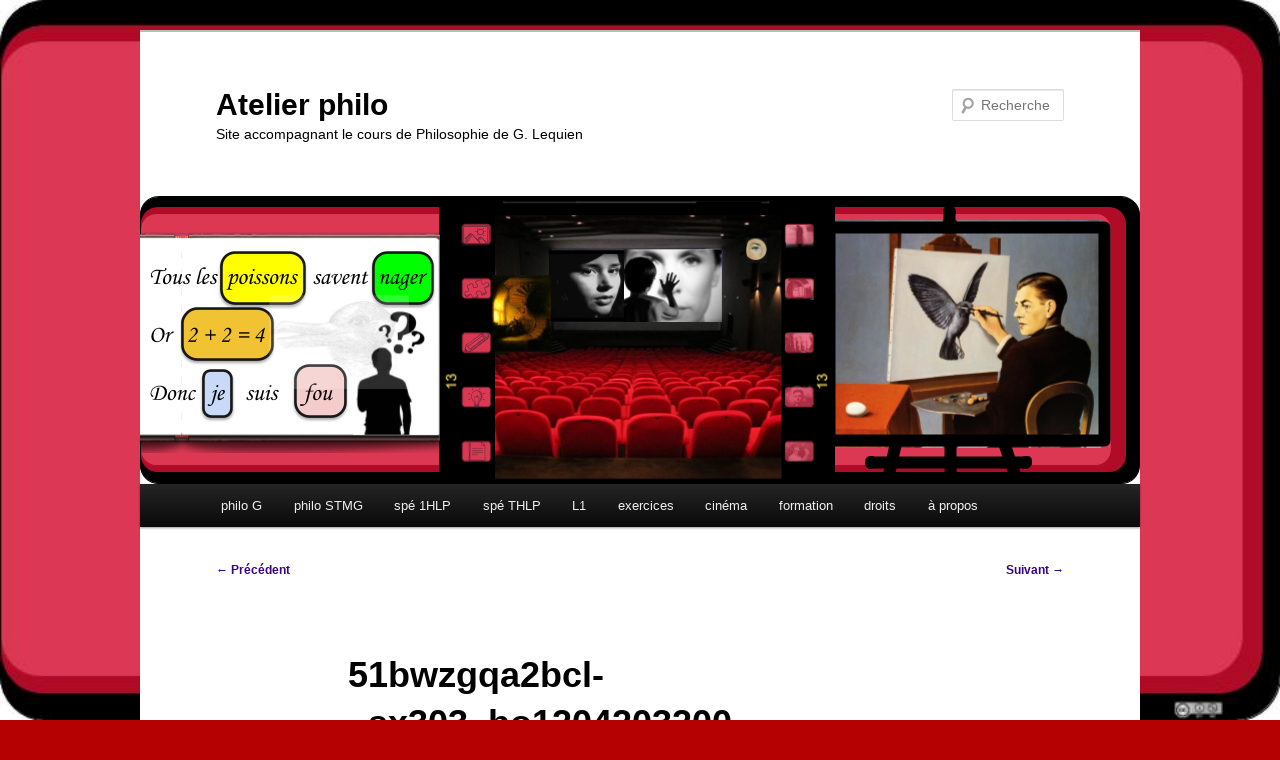

--- FILE ---
content_type: text/html; charset=UTF-8
request_url: https://www.atelierphilo.fr/dossier/conseils-de-lecture-en-philosophie-postbac/attachment/51bwzgqa2bcl-_sx303_bo1204203200_/
body_size: 18095
content:
<!DOCTYPE html>
<!--[if IE 6]>
<html id="ie6" dir="ltr" lang="fr-FR" prefix="og: https://ogp.me/ns#">
<![endif]-->
<!--[if IE 7]>
<html id="ie7" dir="ltr" lang="fr-FR" prefix="og: https://ogp.me/ns#">
<![endif]-->
<!--[if IE 8]>
<html id="ie8" dir="ltr" lang="fr-FR" prefix="og: https://ogp.me/ns#">
<![endif]-->
<!--[if !(IE 6) & !(IE 7) & !(IE 8)]><!-->
<html dir="ltr" lang="fr-FR" prefix="og: https://ogp.me/ns#">
<!--<![endif]-->
<head>
<meta charset="UTF-8" />
<meta name="viewport" content="width=device-width, initial-scale=1.0" />
<title>
51bwzgqa2bcl-_sx303_bo1204203200_ | Atelier philoAtelier philo	</title>
<link rel="profile" href="https://gmpg.org/xfn/11" />
<link rel="stylesheet" type="text/css" media="all" href="https://www.atelierphilo.fr/wp-content/themes/twentyeleven/style.css?ver=20250415" />
<link rel="pingback" href="https://www.atelierphilo.fr/xmlrpc.php">
<!--[if lt IE 9]>
<script src="https://www.atelierphilo.fr/wp-content/themes/twentyeleven/js/html5.js?ver=3.7.0" type="text/javascript"></script>
<![endif]-->

		<!-- All in One SEO 4.9.2 - aioseo.com -->
	<meta name="robots" content="max-image-preview:large" />
	<meta name="author" content="Guillaume Lequien"/>
	<link rel="canonical" href="https://www.atelierphilo.fr/dossier/conseils-de-lecture-en-philosophie-postbac/attachment/51bwzgqa2bcl-_sx303_bo1204203200_/" />
	<meta name="generator" content="All in One SEO (AIOSEO) 4.9.2" />
		<meta property="og:locale" content="fr_FR" />
		<meta property="og:site_name" content="Atelier philo | Site accompagnant le cours de Philosophie de G. Lequien" />
		<meta property="og:type" content="article" />
		<meta property="og:title" content="51bwzgqa2bcl-_sx303_bo1204203200_ | Atelier philo" />
		<meta property="og:url" content="https://www.atelierphilo.fr/dossier/conseils-de-lecture-en-philosophie-postbac/attachment/51bwzgqa2bcl-_sx303_bo1204203200_/" />
		<meta property="article:published_time" content="2017-07-09T10:33:02+00:00" />
		<meta property="article:modified_time" content="2017-07-09T10:33:02+00:00" />
		<meta name="twitter:card" content="summary" />
		<meta name="twitter:title" content="51bwzgqa2bcl-_sx303_bo1204203200_ | Atelier philo" />
		<script type="application/ld+json" class="aioseo-schema">
			{"@context":"https:\/\/schema.org","@graph":[{"@type":"BreadcrumbList","@id":"https:\/\/www.atelierphilo.fr\/dossier\/conseils-de-lecture-en-philosophie-postbac\/attachment\/51bwzgqa2bcl-_sx303_bo1204203200_\/#breadcrumblist","itemListElement":[{"@type":"ListItem","@id":"https:\/\/www.atelierphilo.fr#listItem","position":1,"name":"Home","item":"https:\/\/www.atelierphilo.fr","nextItem":{"@type":"ListItem","@id":"https:\/\/www.atelierphilo.fr\/dossier\/conseils-de-lecture-en-philosophie-postbac\/attachment\/51bwzgqa2bcl-_sx303_bo1204203200_\/#listItem","name":"51bwzgqa2bcl-_sx303_bo1204203200_"}},{"@type":"ListItem","@id":"https:\/\/www.atelierphilo.fr\/dossier\/conseils-de-lecture-en-philosophie-postbac\/attachment\/51bwzgqa2bcl-_sx303_bo1204203200_\/#listItem","position":2,"name":"51bwzgqa2bcl-_sx303_bo1204203200_","previousItem":{"@type":"ListItem","@id":"https:\/\/www.atelierphilo.fr#listItem","name":"Home"}}]},{"@type":"ItemPage","@id":"https:\/\/www.atelierphilo.fr\/dossier\/conseils-de-lecture-en-philosophie-postbac\/attachment\/51bwzgqa2bcl-_sx303_bo1204203200_\/#itempage","url":"https:\/\/www.atelierphilo.fr\/dossier\/conseils-de-lecture-en-philosophie-postbac\/attachment\/51bwzgqa2bcl-_sx303_bo1204203200_\/","name":"51bwzgqa2bcl-_sx303_bo1204203200_ | Atelier philo","inLanguage":"fr-FR","isPartOf":{"@id":"https:\/\/www.atelierphilo.fr\/#website"},"breadcrumb":{"@id":"https:\/\/www.atelierphilo.fr\/dossier\/conseils-de-lecture-en-philosophie-postbac\/attachment\/51bwzgqa2bcl-_sx303_bo1204203200_\/#breadcrumblist"},"author":{"@id":"https:\/\/www.atelierphilo.fr\/author\/glequien\/#author"},"creator":{"@id":"https:\/\/www.atelierphilo.fr\/author\/glequien\/#author"},"datePublished":"2017-07-09T11:33:02+02:00","dateModified":"2017-07-09T11:33:02+02:00"},{"@type":"Person","@id":"https:\/\/www.atelierphilo.fr\/#person","name":"Guillaume Lequien","image":{"@type":"ImageObject","@id":"https:\/\/www.atelierphilo.fr\/dossier\/conseils-de-lecture-en-philosophie-postbac\/attachment\/51bwzgqa2bcl-_sx303_bo1204203200_\/#personImage","url":"https:\/\/secure.gravatar.com\/avatar\/92ff854af740a36d402aa22cd7e077b110d6ea9aa255ae7e9aef047bf3a96557?s=96&d=mm&r=g","width":96,"height":96,"caption":"Guillaume Lequien"}},{"@type":"Person","@id":"https:\/\/www.atelierphilo.fr\/author\/glequien\/#author","url":"https:\/\/www.atelierphilo.fr\/author\/glequien\/","name":"Guillaume Lequien","image":{"@type":"ImageObject","@id":"https:\/\/www.atelierphilo.fr\/dossier\/conseils-de-lecture-en-philosophie-postbac\/attachment\/51bwzgqa2bcl-_sx303_bo1204203200_\/#authorImage","url":"https:\/\/secure.gravatar.com\/avatar\/92ff854af740a36d402aa22cd7e077b110d6ea9aa255ae7e9aef047bf3a96557?s=96&d=mm&r=g","width":96,"height":96,"caption":"Guillaume Lequien"}},{"@type":"WebSite","@id":"https:\/\/www.atelierphilo.fr\/#website","url":"https:\/\/www.atelierphilo.fr\/","name":"Atelier philo","description":"Site accompagnant le cours de Philosophie de G. Lequien","inLanguage":"fr-FR","publisher":{"@id":"https:\/\/www.atelierphilo.fr\/#person"}}]}
		</script>
		<!-- All in One SEO -->

<link rel='dns-prefetch' href='//stats.wp.com' />
<link rel='dns-prefetch' href='//v0.wordpress.com' />
<link rel='dns-prefetch' href='//widgets.wp.com' />
<link rel='dns-prefetch' href='//s0.wp.com' />
<link rel='dns-prefetch' href='//0.gravatar.com' />
<link rel='dns-prefetch' href='//1.gravatar.com' />
<link rel='dns-prefetch' href='//2.gravatar.com' />
<link rel='preconnect' href='//i0.wp.com' />
<link rel="alternate" type="application/rss+xml" title="Atelier philo &raquo; Flux" href="https://www.atelierphilo.fr/feed/" />
<link rel="alternate" type="application/rss+xml" title="Atelier philo &raquo; Flux des commentaires" href="https://www.atelierphilo.fr/comments/feed/" />
<link rel="alternate" type="application/rss+xml" title="Atelier philo &raquo; 51bwzgqa2bcl-_sx303_bo1204203200_ Flux des commentaires" href="https://www.atelierphilo.fr/dossier/conseils-de-lecture-en-philosophie-postbac/attachment/51bwzgqa2bcl-_sx303_bo1204203200_/feed/" />
<link rel="alternate" title="oEmbed (JSON)" type="application/json+oembed" href="https://www.atelierphilo.fr/wp-json/oembed/1.0/embed?url=https%3A%2F%2Fwww.atelierphilo.fr%2Fdossier%2Fconseils-de-lecture-en-philosophie-postbac%2Fattachment%2F51bwzgqa2bcl-_sx303_bo1204203200_%2F" />
<link rel="alternate" title="oEmbed (XML)" type="text/xml+oembed" href="https://www.atelierphilo.fr/wp-json/oembed/1.0/embed?url=https%3A%2F%2Fwww.atelierphilo.fr%2Fdossier%2Fconseils-de-lecture-en-philosophie-postbac%2Fattachment%2F51bwzgqa2bcl-_sx303_bo1204203200_%2F&#038;format=xml" />
		<!-- This site uses the Google Analytics by MonsterInsights plugin v9.11.0 - Using Analytics tracking - https://www.monsterinsights.com/ -->
		<!-- Remarque : MonsterInsights n’est actuellement pas configuré sur ce site. Le propriétaire doit authentifier son compte Google Analytics dans les réglages de MonsterInsights.  -->
					<!-- No tracking code set -->
				<!-- / Google Analytics by MonsterInsights -->
		<style id='wp-img-auto-sizes-contain-inline-css' type='text/css'>
img:is([sizes=auto i],[sizes^="auto," i]){contain-intrinsic-size:3000px 1500px}
/*# sourceURL=wp-img-auto-sizes-contain-inline-css */
</style>
<style id='wp-emoji-styles-inline-css' type='text/css'>

	img.wp-smiley, img.emoji {
		display: inline !important;
		border: none !important;
		box-shadow: none !important;
		height: 1em !important;
		width: 1em !important;
		margin: 0 0.07em !important;
		vertical-align: -0.1em !important;
		background: none !important;
		padding: 0 !important;
	}
/*# sourceURL=wp-emoji-styles-inline-css */
</style>
<style id='wp-block-library-inline-css' type='text/css'>
:root{--wp-block-synced-color:#7a00df;--wp-block-synced-color--rgb:122,0,223;--wp-bound-block-color:var(--wp-block-synced-color);--wp-editor-canvas-background:#ddd;--wp-admin-theme-color:#007cba;--wp-admin-theme-color--rgb:0,124,186;--wp-admin-theme-color-darker-10:#006ba1;--wp-admin-theme-color-darker-10--rgb:0,107,160.5;--wp-admin-theme-color-darker-20:#005a87;--wp-admin-theme-color-darker-20--rgb:0,90,135;--wp-admin-border-width-focus:2px}@media (min-resolution:192dpi){:root{--wp-admin-border-width-focus:1.5px}}.wp-element-button{cursor:pointer}:root .has-very-light-gray-background-color{background-color:#eee}:root .has-very-dark-gray-background-color{background-color:#313131}:root .has-very-light-gray-color{color:#eee}:root .has-very-dark-gray-color{color:#313131}:root .has-vivid-green-cyan-to-vivid-cyan-blue-gradient-background{background:linear-gradient(135deg,#00d084,#0693e3)}:root .has-purple-crush-gradient-background{background:linear-gradient(135deg,#34e2e4,#4721fb 50%,#ab1dfe)}:root .has-hazy-dawn-gradient-background{background:linear-gradient(135deg,#faaca8,#dad0ec)}:root .has-subdued-olive-gradient-background{background:linear-gradient(135deg,#fafae1,#67a671)}:root .has-atomic-cream-gradient-background{background:linear-gradient(135deg,#fdd79a,#004a59)}:root .has-nightshade-gradient-background{background:linear-gradient(135deg,#330968,#31cdcf)}:root .has-midnight-gradient-background{background:linear-gradient(135deg,#020381,#2874fc)}:root{--wp--preset--font-size--normal:16px;--wp--preset--font-size--huge:42px}.has-regular-font-size{font-size:1em}.has-larger-font-size{font-size:2.625em}.has-normal-font-size{font-size:var(--wp--preset--font-size--normal)}.has-huge-font-size{font-size:var(--wp--preset--font-size--huge)}.has-text-align-center{text-align:center}.has-text-align-left{text-align:left}.has-text-align-right{text-align:right}.has-fit-text{white-space:nowrap!important}#end-resizable-editor-section{display:none}.aligncenter{clear:both}.items-justified-left{justify-content:flex-start}.items-justified-center{justify-content:center}.items-justified-right{justify-content:flex-end}.items-justified-space-between{justify-content:space-between}.screen-reader-text{border:0;clip-path:inset(50%);height:1px;margin:-1px;overflow:hidden;padding:0;position:absolute;width:1px;word-wrap:normal!important}.screen-reader-text:focus{background-color:#ddd;clip-path:none;color:#444;display:block;font-size:1em;height:auto;left:5px;line-height:normal;padding:15px 23px 14px;text-decoration:none;top:5px;width:auto;z-index:100000}html :where(.has-border-color){border-style:solid}html :where([style*=border-top-color]){border-top-style:solid}html :where([style*=border-right-color]){border-right-style:solid}html :where([style*=border-bottom-color]){border-bottom-style:solid}html :where([style*=border-left-color]){border-left-style:solid}html :where([style*=border-width]){border-style:solid}html :where([style*=border-top-width]){border-top-style:solid}html :where([style*=border-right-width]){border-right-style:solid}html :where([style*=border-bottom-width]){border-bottom-style:solid}html :where([style*=border-left-width]){border-left-style:solid}html :where(img[class*=wp-image-]){height:auto;max-width:100%}:where(figure){margin:0 0 1em}html :where(.is-position-sticky){--wp-admin--admin-bar--position-offset:var(--wp-admin--admin-bar--height,0px)}@media screen and (max-width:600px){html :where(.is-position-sticky){--wp-admin--admin-bar--position-offset:0px}}

/*# sourceURL=wp-block-library-inline-css */
</style><style id='global-styles-inline-css' type='text/css'>
:root{--wp--preset--aspect-ratio--square: 1;--wp--preset--aspect-ratio--4-3: 4/3;--wp--preset--aspect-ratio--3-4: 3/4;--wp--preset--aspect-ratio--3-2: 3/2;--wp--preset--aspect-ratio--2-3: 2/3;--wp--preset--aspect-ratio--16-9: 16/9;--wp--preset--aspect-ratio--9-16: 9/16;--wp--preset--color--black: #000;--wp--preset--color--cyan-bluish-gray: #abb8c3;--wp--preset--color--white: #fff;--wp--preset--color--pale-pink: #f78da7;--wp--preset--color--vivid-red: #cf2e2e;--wp--preset--color--luminous-vivid-orange: #ff6900;--wp--preset--color--luminous-vivid-amber: #fcb900;--wp--preset--color--light-green-cyan: #7bdcb5;--wp--preset--color--vivid-green-cyan: #00d084;--wp--preset--color--pale-cyan-blue: #8ed1fc;--wp--preset--color--vivid-cyan-blue: #0693e3;--wp--preset--color--vivid-purple: #9b51e0;--wp--preset--color--blue: #1982d1;--wp--preset--color--dark-gray: #373737;--wp--preset--color--medium-gray: #666;--wp--preset--color--light-gray: #e2e2e2;--wp--preset--gradient--vivid-cyan-blue-to-vivid-purple: linear-gradient(135deg,rgb(6,147,227) 0%,rgb(155,81,224) 100%);--wp--preset--gradient--light-green-cyan-to-vivid-green-cyan: linear-gradient(135deg,rgb(122,220,180) 0%,rgb(0,208,130) 100%);--wp--preset--gradient--luminous-vivid-amber-to-luminous-vivid-orange: linear-gradient(135deg,rgb(252,185,0) 0%,rgb(255,105,0) 100%);--wp--preset--gradient--luminous-vivid-orange-to-vivid-red: linear-gradient(135deg,rgb(255,105,0) 0%,rgb(207,46,46) 100%);--wp--preset--gradient--very-light-gray-to-cyan-bluish-gray: linear-gradient(135deg,rgb(238,238,238) 0%,rgb(169,184,195) 100%);--wp--preset--gradient--cool-to-warm-spectrum: linear-gradient(135deg,rgb(74,234,220) 0%,rgb(151,120,209) 20%,rgb(207,42,186) 40%,rgb(238,44,130) 60%,rgb(251,105,98) 80%,rgb(254,248,76) 100%);--wp--preset--gradient--blush-light-purple: linear-gradient(135deg,rgb(255,206,236) 0%,rgb(152,150,240) 100%);--wp--preset--gradient--blush-bordeaux: linear-gradient(135deg,rgb(254,205,165) 0%,rgb(254,45,45) 50%,rgb(107,0,62) 100%);--wp--preset--gradient--luminous-dusk: linear-gradient(135deg,rgb(255,203,112) 0%,rgb(199,81,192) 50%,rgb(65,88,208) 100%);--wp--preset--gradient--pale-ocean: linear-gradient(135deg,rgb(255,245,203) 0%,rgb(182,227,212) 50%,rgb(51,167,181) 100%);--wp--preset--gradient--electric-grass: linear-gradient(135deg,rgb(202,248,128) 0%,rgb(113,206,126) 100%);--wp--preset--gradient--midnight: linear-gradient(135deg,rgb(2,3,129) 0%,rgb(40,116,252) 100%);--wp--preset--font-size--small: 13px;--wp--preset--font-size--medium: 20px;--wp--preset--font-size--large: 36px;--wp--preset--font-size--x-large: 42px;--wp--preset--spacing--20: 0.44rem;--wp--preset--spacing--30: 0.67rem;--wp--preset--spacing--40: 1rem;--wp--preset--spacing--50: 1.5rem;--wp--preset--spacing--60: 2.25rem;--wp--preset--spacing--70: 3.38rem;--wp--preset--spacing--80: 5.06rem;--wp--preset--shadow--natural: 6px 6px 9px rgba(0, 0, 0, 0.2);--wp--preset--shadow--deep: 12px 12px 50px rgba(0, 0, 0, 0.4);--wp--preset--shadow--sharp: 6px 6px 0px rgba(0, 0, 0, 0.2);--wp--preset--shadow--outlined: 6px 6px 0px -3px rgb(255, 255, 255), 6px 6px rgb(0, 0, 0);--wp--preset--shadow--crisp: 6px 6px 0px rgb(0, 0, 0);}:where(.is-layout-flex){gap: 0.5em;}:where(.is-layout-grid){gap: 0.5em;}body .is-layout-flex{display: flex;}.is-layout-flex{flex-wrap: wrap;align-items: center;}.is-layout-flex > :is(*, div){margin: 0;}body .is-layout-grid{display: grid;}.is-layout-grid > :is(*, div){margin: 0;}:where(.wp-block-columns.is-layout-flex){gap: 2em;}:where(.wp-block-columns.is-layout-grid){gap: 2em;}:where(.wp-block-post-template.is-layout-flex){gap: 1.25em;}:where(.wp-block-post-template.is-layout-grid){gap: 1.25em;}.has-black-color{color: var(--wp--preset--color--black) !important;}.has-cyan-bluish-gray-color{color: var(--wp--preset--color--cyan-bluish-gray) !important;}.has-white-color{color: var(--wp--preset--color--white) !important;}.has-pale-pink-color{color: var(--wp--preset--color--pale-pink) !important;}.has-vivid-red-color{color: var(--wp--preset--color--vivid-red) !important;}.has-luminous-vivid-orange-color{color: var(--wp--preset--color--luminous-vivid-orange) !important;}.has-luminous-vivid-amber-color{color: var(--wp--preset--color--luminous-vivid-amber) !important;}.has-light-green-cyan-color{color: var(--wp--preset--color--light-green-cyan) !important;}.has-vivid-green-cyan-color{color: var(--wp--preset--color--vivid-green-cyan) !important;}.has-pale-cyan-blue-color{color: var(--wp--preset--color--pale-cyan-blue) !important;}.has-vivid-cyan-blue-color{color: var(--wp--preset--color--vivid-cyan-blue) !important;}.has-vivid-purple-color{color: var(--wp--preset--color--vivid-purple) !important;}.has-black-background-color{background-color: var(--wp--preset--color--black) !important;}.has-cyan-bluish-gray-background-color{background-color: var(--wp--preset--color--cyan-bluish-gray) !important;}.has-white-background-color{background-color: var(--wp--preset--color--white) !important;}.has-pale-pink-background-color{background-color: var(--wp--preset--color--pale-pink) !important;}.has-vivid-red-background-color{background-color: var(--wp--preset--color--vivid-red) !important;}.has-luminous-vivid-orange-background-color{background-color: var(--wp--preset--color--luminous-vivid-orange) !important;}.has-luminous-vivid-amber-background-color{background-color: var(--wp--preset--color--luminous-vivid-amber) !important;}.has-light-green-cyan-background-color{background-color: var(--wp--preset--color--light-green-cyan) !important;}.has-vivid-green-cyan-background-color{background-color: var(--wp--preset--color--vivid-green-cyan) !important;}.has-pale-cyan-blue-background-color{background-color: var(--wp--preset--color--pale-cyan-blue) !important;}.has-vivid-cyan-blue-background-color{background-color: var(--wp--preset--color--vivid-cyan-blue) !important;}.has-vivid-purple-background-color{background-color: var(--wp--preset--color--vivid-purple) !important;}.has-black-border-color{border-color: var(--wp--preset--color--black) !important;}.has-cyan-bluish-gray-border-color{border-color: var(--wp--preset--color--cyan-bluish-gray) !important;}.has-white-border-color{border-color: var(--wp--preset--color--white) !important;}.has-pale-pink-border-color{border-color: var(--wp--preset--color--pale-pink) !important;}.has-vivid-red-border-color{border-color: var(--wp--preset--color--vivid-red) !important;}.has-luminous-vivid-orange-border-color{border-color: var(--wp--preset--color--luminous-vivid-orange) !important;}.has-luminous-vivid-amber-border-color{border-color: var(--wp--preset--color--luminous-vivid-amber) !important;}.has-light-green-cyan-border-color{border-color: var(--wp--preset--color--light-green-cyan) !important;}.has-vivid-green-cyan-border-color{border-color: var(--wp--preset--color--vivid-green-cyan) !important;}.has-pale-cyan-blue-border-color{border-color: var(--wp--preset--color--pale-cyan-blue) !important;}.has-vivid-cyan-blue-border-color{border-color: var(--wp--preset--color--vivid-cyan-blue) !important;}.has-vivid-purple-border-color{border-color: var(--wp--preset--color--vivid-purple) !important;}.has-vivid-cyan-blue-to-vivid-purple-gradient-background{background: var(--wp--preset--gradient--vivid-cyan-blue-to-vivid-purple) !important;}.has-light-green-cyan-to-vivid-green-cyan-gradient-background{background: var(--wp--preset--gradient--light-green-cyan-to-vivid-green-cyan) !important;}.has-luminous-vivid-amber-to-luminous-vivid-orange-gradient-background{background: var(--wp--preset--gradient--luminous-vivid-amber-to-luminous-vivid-orange) !important;}.has-luminous-vivid-orange-to-vivid-red-gradient-background{background: var(--wp--preset--gradient--luminous-vivid-orange-to-vivid-red) !important;}.has-very-light-gray-to-cyan-bluish-gray-gradient-background{background: var(--wp--preset--gradient--very-light-gray-to-cyan-bluish-gray) !important;}.has-cool-to-warm-spectrum-gradient-background{background: var(--wp--preset--gradient--cool-to-warm-spectrum) !important;}.has-blush-light-purple-gradient-background{background: var(--wp--preset--gradient--blush-light-purple) !important;}.has-blush-bordeaux-gradient-background{background: var(--wp--preset--gradient--blush-bordeaux) !important;}.has-luminous-dusk-gradient-background{background: var(--wp--preset--gradient--luminous-dusk) !important;}.has-pale-ocean-gradient-background{background: var(--wp--preset--gradient--pale-ocean) !important;}.has-electric-grass-gradient-background{background: var(--wp--preset--gradient--electric-grass) !important;}.has-midnight-gradient-background{background: var(--wp--preset--gradient--midnight) !important;}.has-small-font-size{font-size: var(--wp--preset--font-size--small) !important;}.has-medium-font-size{font-size: var(--wp--preset--font-size--medium) !important;}.has-large-font-size{font-size: var(--wp--preset--font-size--large) !important;}.has-x-large-font-size{font-size: var(--wp--preset--font-size--x-large) !important;}
/*# sourceURL=global-styles-inline-css */
</style>

<style id='classic-theme-styles-inline-css' type='text/css'>
/*! This file is auto-generated */
.wp-block-button__link{color:#fff;background-color:#32373c;border-radius:9999px;box-shadow:none;text-decoration:none;padding:calc(.667em + 2px) calc(1.333em + 2px);font-size:1.125em}.wp-block-file__button{background:#32373c;color:#fff;text-decoration:none}
/*# sourceURL=/wp-includes/css/classic-themes.min.css */
</style>
<link rel='stylesheet' id='twentyeleven-block-style-css' href='https://www.atelierphilo.fr/wp-content/themes/twentyeleven/blocks.css?ver=20240703' type='text/css' media='all' />
<link rel='stylesheet' id='jetpack_likes-css' href='https://www.atelierphilo.fr/wp-content/plugins/jetpack/modules/likes/style.css?ver=15.3.1' type='text/css' media='all' />
<link rel='stylesheet' id='jetpack-subscriptions-css' href='https://www.atelierphilo.fr/wp-content/plugins/jetpack/_inc/build/subscriptions/subscriptions.min.css?ver=15.3.1' type='text/css' media='all' />
<link rel="https://api.w.org/" href="https://www.atelierphilo.fr/wp-json/" /><link rel="alternate" title="JSON" type="application/json" href="https://www.atelierphilo.fr/wp-json/wp/v2/media/3129" /><link rel="EditURI" type="application/rsd+xml" title="RSD" href="https://www.atelierphilo.fr/xmlrpc.php?rsd" />
<meta name="generator" content="WordPress 6.9" />
<link rel='shortlink' href='https://wp.me/a8X26I-Ot' />
	<style>img#wpstats{display:none}</style>
			<style>
		/* Link color */
		a,
		#site-title a:focus,
		#site-title a:hover,
		#site-title a:active,
		.entry-title a:hover,
		.entry-title a:focus,
		.entry-title a:active,
		.widget_twentyeleven_ephemera .comments-link a:hover,
		section.recent-posts .other-recent-posts a[rel="bookmark"]:hover,
		section.recent-posts .other-recent-posts .comments-link a:hover,
		.format-image footer.entry-meta a:hover,
		#site-generator a:hover {
			color: #380289;
		}
		section.recent-posts .other-recent-posts .comments-link a:hover {
			border-color: #380289;
		}
		article.feature-image.small .entry-summary p a:hover,
		.entry-header .comments-link a:hover,
		.entry-header .comments-link a:focus,
		.entry-header .comments-link a:active,
		.feature-slider a.active {
			background-color: #380289;
		}
	</style>
	<style type="text/css">.recentcomments a{display:inline !important;padding:0 !important;margin:0 !important;}</style><style>
.milestone-widget {
	--milestone-text-color: #333333;
	--milestone-bg-color: #ffffff;
	--milestone-border-color:#cccccc;
}
</style>
				<style type="text/css" id="twentyeleven-header-css">
				#site-title a,
		#site-description {
			color: #000000;
		}
		</style>
		<style type="text/css" id="custom-background-css">
body.custom-background { background-color: #b50101; background-image: url("https://www.atelierphilo.fr/wp-content/uploads/2017/07/fond-slideshow-blackred-ouvert-gauche-3.jpg"); background-position: right center; background-size: cover; background-repeat: no-repeat; background-attachment: fixed; }
</style>
	<link rel="icon" href="https://i0.wp.com/www.atelierphilo.fr/wp-content/uploads/2017/07/cropped-micro-philo-logo-carre%CC%81.jpg?fit=32%2C32&#038;ssl=1" sizes="32x32" />
<link rel="icon" href="https://i0.wp.com/www.atelierphilo.fr/wp-content/uploads/2017/07/cropped-micro-philo-logo-carre%CC%81.jpg?fit=192%2C192&#038;ssl=1" sizes="192x192" />
<link rel="apple-touch-icon" href="https://i0.wp.com/www.atelierphilo.fr/wp-content/uploads/2017/07/cropped-micro-philo-logo-carre%CC%81.jpg?fit=180%2C180&#038;ssl=1" />
<meta name="msapplication-TileImage" content="https://i0.wp.com/www.atelierphilo.fr/wp-content/uploads/2017/07/cropped-micro-philo-logo-carre%CC%81.jpg?fit=270%2C270&#038;ssl=1" />
</head>

<body class="attachment wp-singular attachment-template-default single single-attachment postid-3129 attachmentid-3129 attachment-jpeg custom-background wp-embed-responsive wp-theme-twentyeleven single-author singular two-column right-sidebar">
<div class="skip-link"><a class="assistive-text" href="#content">Aller au contenu principal</a></div><div id="page" class="hfeed">
	<header id="branding">
			<hgroup>
							<h1 id="site-title"><span><a href="https://www.atelierphilo.fr/" rel="home" >Atelier philo</a></span></h1>
				<h2 id="site-description">Site accompagnant le cours de Philosophie de G. Lequien</h2>
			</hgroup>

						<a href="https://www.atelierphilo.fr/" rel="home" >
				<img src="https://www.atelierphilo.fr/wp-content/uploads/2017/07/bandeau-site-atelierphilo-v5.png" width="1000" height="288" alt="Atelier philo" srcset="https://i0.wp.com/www.atelierphilo.fr/wp-content/uploads/2017/07/bandeau-site-atelierphilo-v5.png?w=1000&amp;ssl=1 1000w, https://i0.wp.com/www.atelierphilo.fr/wp-content/uploads/2017/07/bandeau-site-atelierphilo-v5.png?resize=300%2C86&amp;ssl=1 300w, https://i0.wp.com/www.atelierphilo.fr/wp-content/uploads/2017/07/bandeau-site-atelierphilo-v5.png?resize=768%2C221&amp;ssl=1 768w, https://i0.wp.com/www.atelierphilo.fr/wp-content/uploads/2017/07/bandeau-site-atelierphilo-v5.png?resize=500%2C144&amp;ssl=1 500w" sizes="(max-width: 1000px) 100vw, 1000px" decoding="async" fetchpriority="high" />			</a>
			
									<form method="get" id="searchform" action="https://www.atelierphilo.fr/">
		<label for="s" class="assistive-text">Recherche</label>
		<input type="text" class="field" name="s" id="s" placeholder="Recherche" />
		<input type="submit" class="submit" name="submit" id="searchsubmit" value="Recherche" />
	</form>
			
			<nav id="access">
				<h3 class="assistive-text">Menu principal</h3>
				<div class="menu-classes-container"><ul id="menu-classes" class="menu"><li id="menu-item-3460" class="sub-menu-columns menu-item menu-item-type-taxonomy menu-item-object-category menu-item-has-children menu-item-3460"><a href="https://www.atelierphilo.fr/category/classes/serie-g/">philo G</a>
<ul class="sub-menu">
	<li id="menu-item-3243" class="menu-item menu-item-type-post_type menu-item-object-page menu-item-3243"><a href="https://www.atelierphilo.fr/programme-serie-generale/">Programme série générale</a></li>
	<li id="menu-item-6121" class="menu-item menu-item-type-post_type menu-item-object-post menu-item-has-children menu-item-6121"><a href="https://www.atelierphilo.fr/cours/reflechir/">intro : Peut-on vivre sans réfléchir ?</a>
	<ul class="sub-menu">
		<li id="menu-item-6195" class="menu-item menu-item-type-post_type menu-item-object-post menu-item-6195"><a href="https://www.atelierphilo.fr/td/analyser-question/">TD Analyser une question de dissertation</a></li>
	</ul>
</li>
	<li id="menu-item-4939" class="menu-item menu-item-type-post_type menu-item-object-post menu-item-has-children menu-item-4939"><a href="https://www.atelierphilo.fr/cours/verite/">La vérité</a>
	<ul class="sub-menu">
		<li id="menu-item-6212" class="menu-item menu-item-type-post_type menu-item-object-post menu-item-6212"><a href="https://www.atelierphilo.fr/texte/platon-verite-caverne/">Platon : La vérité se trouve-t-elle hors de la réalité ?</a></li>
		<li id="menu-item-6208" class="menu-item menu-item-type-post_type menu-item-object-post menu-item-6208"><a href="https://www.atelierphilo.fr/td/td-discuter-platon-verite/">TD Comprendre &amp; discuter la théorie de Platon sur la vérité</a></li>
		<li id="menu-item-6236" class="menu-item menu-item-type-post_type menu-item-object-post menu-item-6236"><a href="https://www.atelierphilo.fr/texte/james-verite-pragmatisme/">James : Tout ce qui est utile est-il vrai ?</a></li>
	</ul>
</li>
	<li id="menu-item-4937" class="menu-item menu-item-type-post_type menu-item-object-post menu-item-4937"><a href="https://www.atelierphilo.fr/cours/raison/">La raison</a></li>
	<li id="menu-item-5392" class="menu-item menu-item-type-post_type menu-item-object-post menu-item-has-children menu-item-5392"><a href="https://www.atelierphilo.fr/cours/science/">La science</a>
	<ul class="sub-menu">
		<li id="menu-item-6272" class="menu-item menu-item-type-post_type menu-item-object-post menu-item-6272"><a href="https://www.atelierphilo.fr/texte/popper-science-irrefutable/">Popper : La science doit-elle être irréfutable ?</a></li>
	</ul>
</li>
	<li id="menu-item-4931" class="menu-item menu-item-type-post_type menu-item-object-post menu-item-4931"><a href="https://www.atelierphilo.fr/cours/religion/">La religion</a></li>
	<li id="menu-item-4930" class="menu-item menu-item-type-post_type menu-item-object-post menu-item-has-children menu-item-4930"><a href="https://www.atelierphilo.fr/cours/conscience-inconscient/">La conscience &#038; l’inconscient</a>
	<ul class="sub-menu">
		<li id="menu-item-6296" class="menu-item menu-item-type-post_type menu-item-object-post menu-item-6296"><a href="https://www.atelierphilo.fr/td/td-expliquer-freud/">TD Expliquer le raisonnement de Freud</a></li>
		<li id="menu-item-6693" class="menu-item menu-item-type-post_type menu-item-object-post menu-item-6693"><a href="https://www.atelierphilo.fr/td/td-expliquer-texte-freud/">TD Expliquer un texte de Freud</a></li>
		<li id="menu-item-6305" class="menu-item menu-item-type-post_type menu-item-object-post menu-item-6305"><a href="https://www.atelierphilo.fr/td/psychanalyse-interpreter-actes-manques-reves/">La psychanalyse peut-elle interpréter nos actes insignifiants ?</a></li>
		<li id="menu-item-6341" class="menu-item menu-item-type-post_type menu-item-object-post menu-item-6341"><a href="https://www.atelierphilo.fr/td/critiquer-psychanalyse-proces/">Peut-on critiquer la psychanalyse ?</a></li>
	</ul>
</li>
	<li id="menu-item-4935" class="menu-item menu-item-type-post_type menu-item-object-post menu-item-4935"><a href="https://www.atelierphilo.fr/cours/devoir/">Le devoir &#038; la morale</a></li>
	<li id="menu-item-4934" class="menu-item menu-item-type-post_type menu-item-object-post menu-item-has-children menu-item-4934"><a href="https://www.atelierphilo.fr/cours/liberte/">La liberté</a>
	<ul class="sub-menu">
		<li id="menu-item-6375" class="menu-item menu-item-type-post_type menu-item-object-post menu-item-6375"><a href="https://www.atelierphilo.fr/td/liberte-portefeuille-2003/">Problématiser la liberté avec Le portefeuille (2003)</a></li>
		<li id="menu-item-6368" class="menu-item menu-item-type-post_type menu-item-object-post menu-item-6368"><a href="https://www.atelierphilo.fr/td/colloque-liberte/">Colloque sur la liberté</a></li>
	</ul>
</li>
	<li id="menu-item-4933" class="menu-item menu-item-type-post_type menu-item-object-post menu-item-has-children menu-item-4933"><a href="https://www.atelierphilo.fr/cours/etat-justice/">L’État &#038; la justice</a>
	<ul class="sub-menu">
		<li id="menu-item-6492" class="menu-item menu-item-type-post_type menu-item-object-post menu-item-6492"><a href="https://www.atelierphilo.fr/td/problematiser-justice-minority-report/">Problématiser la justice avec Minority Report (2002)</a></li>
	</ul>
</li>
	<li id="menu-item-5897" class="menu-item menu-item-type-post_type menu-item-object-post menu-item-5897"><a href="https://www.atelierphilo.fr/cours/nature/">La nature</a></li>
	<li id="menu-item-4938" class="menu-item menu-item-type-post_type menu-item-object-post menu-item-has-children menu-item-4938"><a href="https://www.atelierphilo.fr/cours/technique-travail/">La technique &#038; le travail</a>
	<ul class="sub-menu">
		<li id="menu-item-6514" class="menu-item menu-item-type-post_type menu-item-object-post menu-item-6514"><a href="https://www.atelierphilo.fr/texte/weil-travail-usine/">Weil : Le travail en usine peut-il aliéner l’ouvrier ?</a></li>
		<li id="menu-item-6517" class="menu-item menu-item-type-post_type menu-item-object-post menu-item-6517"><a href="https://www.atelierphilo.fr/texte/russell-travail-oisivete/">Russell : Faut-il cesser de travailler ?</a></li>
	</ul>
</li>
	<li id="menu-item-4943" class="menu-item menu-item-type-post_type menu-item-object-post menu-item-has-children menu-item-4943"><a href="https://www.atelierphilo.fr/cours/temps/">Le temps</a>
	<ul class="sub-menu">
		<li id="menu-item-6515" class="menu-item menu-item-type-post_type menu-item-object-post menu-item-6515"><a href="https://www.atelierphilo.fr/td/seminaire-bergson-temps/">Séminaire : Bergson sur le temps</a></li>
	</ul>
</li>
	<li id="menu-item-4942" class="menu-item menu-item-type-post_type menu-item-object-post menu-item-has-children menu-item-4942"><a href="https://www.atelierphilo.fr/cours/langage/">Le langage</a>
	<ul class="sub-menu">
		<li id="menu-item-6539" class="menu-item menu-item-type-post_type menu-item-object-post menu-item-6539"><a href="https://www.atelierphilo.fr/td/colloque-sur-le-langage/">Colloque sur le langage</a></li>
	</ul>
</li>
	<li id="menu-item-4926" class="menu-item menu-item-type-post_type menu-item-object-post menu-item-has-children menu-item-4926"><a href="https://www.atelierphilo.fr/cours/art/">L’art</a>
	<ul class="sub-menu">
		<li id="menu-item-6549" class="menu-item menu-item-type-post_type menu-item-object-post menu-item-6549"><a href="https://www.atelierphilo.fr/td/platon-seminaire-art/">Platon : séminaire sur l’art</a></li>
	</ul>
</li>
	<li id="menu-item-4940" class="menu-item menu-item-type-post_type menu-item-object-post menu-item-4940"><a href="https://www.atelierphilo.fr/cours/bonheur/">Le bonheur</a></li>
	<li id="menu-item-3629" class="menu-item menu-item-type-post_type menu-item-object-post menu-item-3629"><a href="https://www.atelierphilo.fr/methode/conseils-de-lecture-en-philosophie/">Conseils de lecture</a></li>
	<li id="menu-item-3353" class="menu-item menu-item-type-post_type menu-item-object-post menu-item-3353"><a href="https://www.atelierphilo.fr/methode/revisons-le-bac-g/">Révisons le Bac</a></li>
	<li id="menu-item-3349" class="menu-item menu-item-type-post_type menu-item-object-post menu-item-3349"><a href="https://www.atelierphilo.fr/methode/sujets-du-bac-s/">Sujets du Bac G</a></li>
	<li id="menu-item-3641" class="menu-item menu-item-type-post_type menu-item-object-post menu-item-3641"><a href="https://www.atelierphilo.fr/dossier/conseils-de-lecture-en-philosophie-postbac/">Lire après le Bac</a></li>
</ul>
</li>
<li id="menu-item-3461" class="menu-item menu-item-type-taxonomy menu-item-object-category menu-item-has-children menu-item-3461"><a href="https://www.atelierphilo.fr/category/classes/serie-stmg/">philo STMG</a>
<ul class="sub-menu">
	<li id="menu-item-3242" class="menu-item menu-item-type-post_type menu-item-object-page menu-item-3242"><a href="https://www.atelierphilo.fr/programme-series-technologiques/">Programme séries technologiques</a></li>
	<li id="menu-item-6122" class="menu-item menu-item-type-post_type menu-item-object-post menu-item-has-children menu-item-6122"><a href="https://www.atelierphilo.fr/cours/reflechir/">intro : Peut-on vivre sans réfléchir ?</a>
	<ul class="sub-menu">
		<li id="menu-item-6180" class="menu-item menu-item-type-post_type menu-item-object-post menu-item-6180"><a href="https://www.atelierphilo.fr/td/problematiser-notion-image/">Problématiser une notion  à partir d’une image</a></li>
	</ul>
</li>
	<li id="menu-item-6126" class="menu-item menu-item-type-post_type menu-item-object-post menu-item-has-children menu-item-6126"><a href="https://www.atelierphilo.fr/cours/dire-verite/">Faut-il dire la vérité ?</a>
	<ul class="sub-menu">
		<li id="menu-item-6201" class="menu-item menu-item-type-post_type menu-item-object-post menu-item-6201"><a href="https://www.atelierphilo.fr/td/td-dire-verite/">TD Faut-il toujours dire la vérité ?</a></li>
		<li id="menu-item-6222" class="menu-item menu-item-type-post_type menu-item-object-post menu-item-6222"><a href="https://www.atelierphilo.fr/td/td-dialogue-dire-la-verite/">TD argumentation dialoguée : Faut-il toujours dire la vérité ?</a></li>
		<li id="menu-item-6241" class="menu-item menu-item-type-post_type menu-item-object-post menu-item-6241"><a href="https://www.atelierphilo.fr/td/td-pardonner-criminels-verite/">TD Est-il juste de pardonner aux criminels qui reconnaissent toute la vérité ?</a></li>
	</ul>
</li>
	<li id="menu-item-5850" class="menu-item menu-item-type-post_type menu-item-object-post menu-item-has-children menu-item-5850"><a href="https://www.atelierphilo.fr/cours/verite/">Connaître la vérité</a>
	<ul class="sub-menu">
		<li id="menu-item-6263" class="menu-item menu-item-type-post_type menu-item-object-post menu-item-6263"><a href="https://www.atelierphilo.fr/td/problematiser-verite-truman-show/">Problématiser la vérité avec The Truman Show</a></li>
		<li id="menu-item-6278" class="menu-item menu-item-type-post_type menu-item-object-post menu-item-6278"><a href="https://www.atelierphilo.fr/td/art-verite-platon/">L’art nous rapproche-t-il de la vérité ?</a></li>
		<li id="menu-item-6299" class="menu-item menu-item-type-post_type menu-item-object-post menu-item-6299"><a href="https://www.atelierphilo.fr/td/td-russell-verite/">TD Expliquer un texte de Russell sur la vérité</a></li>
	</ul>
</li>
	<li id="menu-item-5851" class="menu-item menu-item-type-post_type menu-item-object-post menu-item-has-children menu-item-5851"><a href="https://www.atelierphilo.fr/cours/religion/">La religion</a>
	<ul class="sub-menu">
		<li id="menu-item-6330" class="menu-item menu-item-type-post_type menu-item-object-post menu-item-6330"><a href="https://www.atelierphilo.fr/texte/freud-pouvons-nous-croire-tout-ce-qui-nous-plait/">TD Freud : Pouvons-nous croire tout ce qui nous plaît ?</a></li>
	</ul>
</li>
	<li id="menu-item-5852" class="menu-item menu-item-type-post_type menu-item-object-post menu-item-has-children menu-item-5852"><a href="https://www.atelierphilo.fr/cours/liberte/">La liberté</a>
	<ul class="sub-menu">
		<li id="menu-item-6374" class="menu-item menu-item-type-post_type menu-item-object-post menu-item-6374"><a href="https://www.atelierphilo.fr/td/liberte-portefeuille-2003/">Problématiser la liberté avec Le portefeuille (2003)</a></li>
		<li id="menu-item-6367" class="menu-item menu-item-type-post_type menu-item-object-post menu-item-6367"><a href="https://www.atelierphilo.fr/texte/liberte-raison-aquin/">L’usage de la raison nous rend-il libres ?</a></li>
		<li id="menu-item-6392" class="menu-item menu-item-type-post_type menu-item-object-post menu-item-6392"><a href="https://www.atelierphilo.fr/texte/dholbach-liberte/">D’Holbach : Sommes-nous libres de désobéir à la nature ?</a></li>
		<li id="menu-item-6395" class="menu-item menu-item-type-post_type menu-item-object-post menu-item-6395"><a href="https://www.atelierphilo.fr/td/epictete-liberte-argumenter/">Argumenter sur la liberté avec Epictète</a></li>
	</ul>
</li>
	<li id="menu-item-6152" class="menu-item menu-item-type-post_type menu-item-object-post menu-item-has-children menu-item-6152"><a href="https://www.atelierphilo.fr/cours/justice-stmg/">La justice</a>
	<ul class="sub-menu">
		<li id="menu-item-6491" class="menu-item menu-item-type-post_type menu-item-object-post menu-item-6491"><a href="https://www.atelierphilo.fr/td/problematiser-justice-minority-report/">Problématiser la justice avec Minority Report (2002)</a></li>
		<li id="menu-item-6687" class="menu-item menu-item-type-post_type menu-item-object-post menu-item-6687"><a href="https://www.atelierphilo.fr/texte/hobbes-nature-juste/">Hobbes : La nature est-elle juste ?</a></li>
		<li id="menu-item-6690" class="menu-item menu-item-type-post_type menu-item-object-post menu-item-6690"><a href="https://www.atelierphilo.fr/td/legitime-desobeir-loi/">Est-il légitime de désobéir à certaines lois ?</a></li>
		<li id="menu-item-6501" class="menu-item menu-item-type-post_type menu-item-object-post menu-item-6501"><a href="https://www.atelierphilo.fr/td/echange-libre-juste/">Un échange libre est-il forcément juste ?</a></li>
		<li id="menu-item-6699" class="menu-item menu-item-type-post_type menu-item-object-post menu-item-6699"><a href="https://www.atelierphilo.fr/td/justice-visages-2023/">Argumenter à partir du film Je verrai toujours vos visages (2023)</a></li>
	</ul>
</li>
	<li id="menu-item-5950" class="menu-item menu-item-type-post_type menu-item-object-post menu-item-has-children menu-item-5950"><a href="https://www.atelierphilo.fr/cours/nature-technique/">La nature &amp; la technique</a>
	<ul class="sub-menu">
		<li id="menu-item-6523" class="menu-item menu-item-type-post_type menu-item-object-post menu-item-6523"><a href="https://www.atelierphilo.fr/td/mill-que-faire-face-a-la-nature/">Mill : Que faire face à la nature ?</a></li>
		<li id="menu-item-6527" class="menu-item menu-item-type-post_type menu-item-object-post menu-item-6527"><a href="https://www.atelierphilo.fr/td/seminaire-pouvoir-nature/">Séminaire : quel pouvoir sur la nature ?</a></li>
	</ul>
</li>
	<li id="menu-item-5856" class="menu-item menu-item-type-post_type menu-item-object-post menu-item-has-children menu-item-5856"><a href="https://www.atelierphilo.fr/cours/art/">L’art</a>
	<ul class="sub-menu">
		<li id="menu-item-6550" class="menu-item menu-item-type-post_type menu-item-object-post menu-item-6550"><a href="https://www.atelierphilo.fr/texte/alain-artisan-artiste/">Alain : La technique suffit-elle pour être artiste ?</a></li>
	</ul>
</li>
	<li id="menu-item-3348" class="menu-item menu-item-type-post_type menu-item-object-post menu-item-3348"><a href="https://www.atelierphilo.fr/methode/sujets-du-bac-technologique/">Sujets du Bac technologique</a></li>
	<li id="menu-item-3352" class="menu-item menu-item-type-post_type menu-item-object-post menu-item-3352"><a href="https://www.atelierphilo.fr/methode/revisons-le-bac-en-series-technologiques/">Révisons le Bac en séries technologiques</a></li>
</ul>
</li>
<li id="menu-item-5883" class="menu-item menu-item-type-taxonomy menu-item-object-category menu-item-has-children menu-item-5883"><a href="https://www.atelierphilo.fr/category/1hlp/">spé 1HLP</a>
<ul class="sub-menu">
	<li id="menu-item-6173" class="menu-item menu-item-type-post_type menu-item-object-post menu-item-6173"><a href="https://www.atelierphilo.fr/1hlp/hlp-programme/">Le programme de la spécialité HLP</a></li>
	<li id="menu-item-6469" class="menu-item menu-item-type-custom menu-item-object-custom menu-item-has-children menu-item-6469"><a href="https://www.atelierphilo.fr/1hlp/pouvoirs-parole/">Les pouvoirs de la parole</a>
	<ul class="sub-menu">
		<li id="menu-item-6204" class="menu-item menu-item-type-post_type menu-item-object-post menu-item-6204"><a href="https://www.atelierphilo.fr/1hlp/gagner-a-parler/">Que gagnons-nous à parler ?</a></li>
		<li id="menu-item-6226" class="menu-item menu-item-type-post_type menu-item-object-post menu-item-6226"><a href="https://www.atelierphilo.fr/1hlp/a-quoi-sert-de-parler/">À quoi sert de parler ?</a></li>
		<li id="menu-item-6279" class="menu-item menu-item-type-post_type menu-item-object-post menu-item-6279"><a href="https://www.atelierphilo.fr/1hlp/ecouter-parole/">Est-il simple d’écouter la parole d’autrui ?</a></li>
		<li id="menu-item-6251" class="menu-item menu-item-type-post_type menu-item-object-post menu-item-6251"><a href="https://www.atelierphilo.fr/1hlp/parole-tribunal-justice/">La parole judiciaire peut-elle garantir la justice ?</a></li>
		<li id="menu-item-6702" class="menu-item menu-item-type-post_type menu-item-object-post menu-item-6702"><a href="https://www.atelierphilo.fr/1hlp/parole-reparer-injustices/">La parole peut-elle réparer les injustices ?</a></li>
		<li id="menu-item-6266" class="menu-item menu-item-type-post_type menu-item-object-post menu-item-6266"><a href="https://www.atelierphilo.fr/1hlp/paroles-legitimes/">Certaines paroles sont-elles plus légitimes que d’autres ?</a></li>
		<li id="menu-item-6679" class="menu-item menu-item-type-post_type menu-item-object-post menu-item-6679"><a href="https://www.atelierphilo.fr/1hlp/parole-socrate/">La parole du philosophe est-elle dangereuse ?</a></li>
		<li id="menu-item-6302" class="menu-item menu-item-type-post_type menu-item-object-post menu-item-6302"><a href="https://www.atelierphilo.fr/1hlp/parole-sophisme/">La parole sophistique a-t-elle toujours raison ?</a></li>
		<li id="menu-item-6285" class="menu-item menu-item-type-post_type menu-item-object-post menu-item-6285"><a href="https://www.atelierphilo.fr/texte/lecture/lecture-platon-gorgias-rhetorique/">Lecture : Platon, Gorgias 449a-461b</a></li>
		<li id="menu-item-6356" class="menu-item menu-item-type-post_type menu-item-object-post menu-item-6356"><a href="https://www.atelierphilo.fr/1hlp/condamner-rhetorique/">Faut-il condamner la rhétorique ?</a></li>
		<li id="menu-item-6378" class="menu-item menu-item-type-post_type menu-item-object-post menu-item-6378"><a href="https://www.atelierphilo.fr/1hlp/ecrit-parole/">Un écrit vaut-il mieux qu’une parole ?</a></li>
		<li id="menu-item-6383" class="menu-item menu-item-type-post_type menu-item-object-post menu-item-6383"><a href="https://www.atelierphilo.fr/1hlp/interdire-poete-platon/">Faut-il interdire la parole du poète ?</a></li>
	</ul>
</li>
	<li id="menu-item-6470" class="menu-item menu-item-type-custom menu-item-object-custom menu-item-has-children menu-item-6470"><a href="https://www.atelierphilo.fr/tag/les-representations-du-monde/">Les représentations du monde</a>
	<ul class="sub-menu">
		<li id="menu-item-6468" class="menu-item menu-item-type-post_type menu-item-object-post menu-item-6468"><a href="https://www.atelierphilo.fr/1hlp/expose-representations-du-monde/">exposé sur les représentations du monde</a></li>
		<li id="menu-item-6488" class="menu-item menu-item-type-post_type menu-item-object-post menu-item-6488"><a href="https://www.atelierphilo.fr/1hlp/meilleure-representation-du-monde/">Quelle est la meilleure représentation du monde ?</a></li>
		<li id="menu-item-6498" class="menu-item menu-item-type-post_type menu-item-object-post menu-item-6498"><a href="https://www.atelierphilo.fr/1hlp/nouveau-monde-colomb/">Quel monde Christophe Colomb a-t-il découvert ?</a></li>
		<li id="menu-item-6538" class="menu-item menu-item-type-post_type menu-item-object-post menu-item-6538"><a href="https://www.atelierphilo.fr/1hlp/controverse-de-valladolid/">La controverse de Valladolid</a></li>
		<li id="menu-item-6560" class="menu-item menu-item-type-post_type menu-item-object-post menu-item-6560"><a href="https://www.atelierphilo.fr/1hlp/animaux-machines-descartes/">Peut-on comparer les animaux à des machines ?</a></li>
		<li id="menu-item-6497" class="menu-item menu-item-type-post_type menu-item-object-post menu-item-has-children menu-item-6497"><a href="https://www.atelierphilo.fr/1hlp/bruler-sorcieres/">Pourquoi brûler les sorcières ?</a>
		<ul class="sub-menu">
			<li id="menu-item-6591" class="menu-item menu-item-type-post_type menu-item-object-post menu-item-6591"><a href="https://www.atelierphilo.fr/cinema/cineclub/les-sorcieres-dakelarre-2020/">Les sorcières d’Akelarre (2020)</a></li>
		</ul>
</li>
	</ul>
</li>
</ul>
</li>
<li id="menu-item-5884" class="menu-item menu-item-type-taxonomy menu-item-object-category menu-item-has-children menu-item-5884"><a href="https://www.atelierphilo.fr/category/classes/thlp/">spé THLP</a>
<ul class="sub-menu">
	<li id="menu-item-6174" class="menu-item menu-item-type-post_type menu-item-object-post menu-item-6174"><a href="https://www.atelierphilo.fr/1hlp/hlp-programme/">Le programme de la spécialité HLP</a></li>
	<li id="menu-item-6015" class="menu-item menu-item-type-custom menu-item-object-custom menu-item-has-children menu-item-6015"><a href="https://www.atelierphilo.fr/tag/expressions-de-la-sensibilite/">Les expressions de la sensibilité</a>
	<ul class="sub-menu">
		<li id="menu-item-6018" class="menu-item menu-item-type-post_type menu-item-object-post menu-item-6018"><a href="https://www.atelierphilo.fr/texte/rousseau-pitie-2/">Rousseau : Peut-on être insensible à la souffrance d’autrui ?</a></li>
		<li id="menu-item-6054" class="menu-item menu-item-type-post_type menu-item-object-post menu-item-6054"><a href="https://www.atelierphilo.fr/texte/leopold-penser-comme-une-montagne/">Leopold : Sommes-nous capables de penser comme la nature ?</a></li>
		<li id="menu-item-6017" class="menu-item menu-item-type-post_type menu-item-object-post menu-item-6017"><a href="https://www.atelierphilo.fr/texte/morizot-sensibilite-nature/">Morizot : Peut-on comprendre la sensibilité des autres êtres vivants ?</a></li>
		<li id="menu-item-6019" class="menu-item menu-item-type-post_type menu-item-object-post menu-item-6019"><a href="https://www.atelierphilo.fr/texte/bergson-art-2-langage-exprimer/">Bergson : Le langage nous aide-t-il à mieux nous exprimer ?</a></li>
		<li id="menu-item-6049" class="menu-item menu-item-type-post_type menu-item-object-post menu-item-6049"><a href="https://www.atelierphilo.fr/texte/starhawk-langage-magie/">Starhawk : Les mots expriment-ils bien notre sensibilité ?</a></li>
		<li id="menu-item-6016" class="menu-item menu-item-type-post_type menu-item-object-post menu-item-6016"><a href="https://www.atelierphilo.fr/texte/lorde-poesie-sensibilite/">Lorde : La poésie nous rend-elle trop sensibles ?</a></li>
	</ul>
</li>
	<li id="menu-item-6020" class="menu-item menu-item-type-custom menu-item-object-custom menu-item-has-children menu-item-6020"><a href="https://www.atelierphilo.fr/tag/metamorphoses-du-moi/">Les métamorphoses du moi</a>
	<ul class="sub-menu">
		<li id="menu-item-6060" class="menu-item menu-item-type-post_type menu-item-object-post menu-item-6060"><a href="https://www.atelierphilo.fr/texte/freud-emma/">Freud : Suis-je ce que mon inconscient a fait de moi ?</a></li>
		<li id="menu-item-6061" class="menu-item menu-item-type-post_type menu-item-object-post menu-item-6061"><a href="https://www.atelierphilo.fr/texte/sartre-coquette/">Sartre : La coquette choisit-elle ce qu’elle devient ?</a></li>
		<li id="menu-item-6062" class="menu-item menu-item-type-post_type menu-item-object-post menu-item-6062"><a href="https://www.atelierphilo.fr/texte/sartre-garcon-de-cafe/">Sartre : Suffit-il de jouer à être garçon de café pour en être un ?</a></li>
		<li id="menu-item-6069" class="menu-item menu-item-type-post_type menu-item-object-post menu-item-6069"><a href="https://www.atelierphilo.fr/texte/goffman-theatre/">Goffman : Sommes-nous ce que nous jouons à être ?</a></li>
		<li id="menu-item-6068" class="menu-item menu-item-type-post_type menu-item-object-post menu-item-6068"><a href="https://www.atelierphilo.fr/texte/lahire-sociologie-liberte/">Lahire : Suis-je ce que la société a fait de moi ?</a></li>
		<li id="menu-item-6026" class="menu-item menu-item-type-post_type menu-item-object-post menu-item-6026"><a href="https://www.atelierphilo.fr/texte/lecture/lecture-jaquet-transclasses/">Lecture : Jaquet, Les transclasses (2014)</a></li>
	</ul>
</li>
	<li id="menu-item-6021" class="menu-item menu-item-type-custom menu-item-object-custom menu-item-has-children menu-item-6021"><a href="https://www.atelierphilo.fr/tag/histoire-et-violence/">Histoire &#038; violence</a>
	<ul class="sub-menu">
		<li id="menu-item-6090" class="menu-item menu-item-type-post_type menu-item-object-post menu-item-6090"><a href="https://www.atelierphilo.fr/texte/lemoine-micro-violences/">Lemoine : existe-t-il des micro-violences ?</a></li>
		<li id="menu-item-6089" class="menu-item menu-item-type-post_type menu-item-object-post menu-item-6089"><a href="https://www.atelierphilo.fr/texte/arendt-violence-eichmann/">Arendt : Peut-on expliquer la violence ?</a></li>
		<li id="menu-item-6088" class="menu-item menu-item-type-post_type menu-item-object-post menu-item-6088"><a href="https://www.atelierphilo.fr/texte/gandhi-non-violence/">Gandhi : Le recours à la violence peut-il parfois être légitime ?</a></li>
		<li id="menu-item-6087" class="menu-item menu-item-type-post_type menu-item-object-post menu-item-6087"><a href="https://www.atelierphilo.fr/texte/fanon-violence/">Fanon : Le recours à la violence peut-il parfois être légitime ?</a></li>
		<li id="menu-item-6086" class="menu-item menu-item-type-post_type menu-item-object-post menu-item-6086"><a href="https://www.atelierphilo.fr/texte/lanzmann-schindler/">Lanzmann : Peut-on représenter la Shoah ?</a></li>
	</ul>
</li>
	<li id="menu-item-6022" class="menu-item menu-item-type-custom menu-item-object-custom menu-item-has-children menu-item-6022"><a href="https://www.atelierphilo.fr/tag/limites-humain/">Les limites de l&#8217;humain</a>
	<ul class="sub-menu">
		<li id="menu-item-6110" class="menu-item menu-item-type-post_type menu-item-object-post menu-item-6110"><a href="https://www.atelierphilo.fr/texte/sironi-duch/">Sironi : Peut-on devenir inhumain ?</a></li>
		<li id="menu-item-6111" class="menu-item menu-item-type-post_type menu-item-object-post menu-item-6111"><a href="https://www.atelierphilo.fr/texte/carroll-monstres/">Carroll : Tous les monstres sont-ils inhumains ?</a></li>
		<li id="menu-item-6108" class="menu-item menu-item-type-post_type menu-item-object-post menu-item-6108"><a href="https://www.atelierphilo.fr/texte/huxley-transhumanisme/">Huxley :  Jusqu’où faut-il augmenter les capacités humaines ?</a></li>
		<li id="menu-item-6107" class="menu-item menu-item-type-post_type menu-item-object-post menu-item-6107"><a href="https://www.atelierphilo.fr/texte/sandel-transhumanisme/">Sandel :  Jusqu’où faut-il augmenter les capacités humaines ?</a></li>
		<li id="menu-item-6106" class="menu-item menu-item-type-post_type menu-item-object-post menu-item-6106"><a href="https://www.atelierphilo.fr/texte/arendt-limites-terrestres/">Arendt :  L’humain peut-il échapper à ses limites terrestres ?</a></li>
		<li id="menu-item-6109" class="menu-item menu-item-type-post_type menu-item-object-post menu-item-6109"><a href="https://www.atelierphilo.fr/texte/quentin-handicap/">Quentin : Le handicap diminue-t-il notre humanité ?</a></li>
	</ul>
</li>
	<li id="menu-item-6023" class="menu-item menu-item-type-custom menu-item-object-custom menu-item-has-children menu-item-6023"><a href="https://www.atelierphilo.fr/tag/education/">Éducation, transmission, émancipation</a>
	<ul class="sub-menu">
		<li id="menu-item-6037" class="menu-item menu-item-type-post_type menu-item-object-post menu-item-6037"><a href="https://www.atelierphilo.fr/texte/kant-education/">Kant : Peut-on éduquer sans contraindre ?</a></li>
		<li id="menu-item-6053" class="menu-item menu-item-type-post_type menu-item-object-post menu-item-6053"><a href="https://www.atelierphilo.fr/texte/neill-summerhill/">Neill : Peut-on éduquer sans contraindre ?</a></li>
		<li id="menu-item-6027" class="menu-item menu-item-type-post_type menu-item-object-post menu-item-6027"><a href="https://www.atelierphilo.fr/texte/arendt-autorite-education/">Arendt : L’autorité peut-elle nuire à la relation éducative ?</a></li>
		<li id="menu-item-6036" class="menu-item menu-item-type-post_type menu-item-object-post menu-item-6036"><a href="https://www.atelierphilo.fr/texte/rousseau-eduquer-liberte/">Rousseau : Éduquer, est-ce émanciper ?</a></li>
		<li id="menu-item-6052" class="menu-item menu-item-type-post_type menu-item-object-post menu-item-6052"><a href="https://www.atelierphilo.fr/texte/illich-ecole/">Illich : Faut-il supprimer l’école ?</a></li>
		<li id="menu-item-6050" class="menu-item menu-item-type-post_type menu-item-object-post menu-item-6050"><a href="https://www.atelierphilo.fr/texte/ranciere-ignorant/">Rancière : Peut-on éduquer sans savoir ?</a></li>
		<li id="menu-item-6051" class="menu-item menu-item-type-post_type menu-item-object-post menu-item-6051"><a href="https://www.atelierphilo.fr/texte/dewey-education-pensee/">Dewey : Peut-on éduquer sans contraindre ?</a></li>
	</ul>
</li>
	<li id="menu-item-6024" class="menu-item menu-item-type-custom menu-item-object-custom menu-item-has-children menu-item-6024"><a href="https://www.atelierphilo.fr/tag/creation/">Création, continuités, ruptures</a>
	<ul class="sub-menu">
		<li id="menu-item-6120" class="menu-item menu-item-type-post_type menu-item-object-post menu-item-6120"><a href="https://www.atelierphilo.fr/texte/heinich-christo/">Heinich : Faut-il rompre pour créer ?</a></li>
		<li id="menu-item-6119" class="menu-item menu-item-type-post_type menu-item-object-post menu-item-6119"><a href="https://www.atelierphilo.fr/texte/dawkins-memes/">Dawkins : Peut-on créer à partir de rien ?</a></li>
		<li id="menu-item-6118" class="menu-item menu-item-type-post_type menu-item-object-post menu-item-6118"><a href="https://www.atelierphilo.fr/texte/benjamin-reproductible/">Benjamin : Toute création gagne-t-elle à être reproduite ?</a></li>
	</ul>
</li>
</ul>
</li>
<li id="menu-item-5994" class="menu-item menu-item-type-post_type menu-item-object-page menu-item-has-children menu-item-5994"><a href="https://www.atelierphilo.fr/l1-amour/">L1</a>
<ul class="sub-menu">
	<li id="menu-item-6005" class="menu-item menu-item-type-post_type menu-item-object-post menu-item-6005"><a href="https://www.atelierphilo.fr/l1/definir-amour-ogien/">Ogien : Peut-on définir l’amour ?</a></li>
	<li id="menu-item-6004" class="menu-item menu-item-type-post_type menu-item-object-post menu-item-6004"><a href="https://www.atelierphilo.fr/l1/platon-amour-diotime/">Platon : L’amour nous élève-t-il vers le vrai ?</a></li>
	<li id="menu-item-6003" class="menu-item menu-item-type-post_type menu-item-object-post menu-item-6003"><a href="https://www.atelierphilo.fr/l1/platon-amour-androgyne/">Platon : La personne aimée est-elle irremplaçable ?</a></li>
	<li id="menu-item-6002" class="menu-item menu-item-type-post_type menu-item-object-post menu-item-6002"><a href="https://www.atelierphilo.fr/l1/amour-union-nozick/">Nozick : Faut-il ne faire qu’un avec l’être aimé ?</a></li>
	<li id="menu-item-6001" class="menu-item menu-item-type-post_type menu-item-object-post menu-item-6001"><a href="https://www.atelierphilo.fr/l1/aristote-amitie/">Aristote : L’amitié est-elle la forme la plus achevée de l’amour ?</a></li>
	<li id="menu-item-6000" class="menu-item menu-item-type-post_type menu-item-object-post menu-item-6000"><a href="https://www.atelierphilo.fr/l1/amour-passion-descartes/">Descartes : L’amour est-elle une passion du corps ou de l’âme ?</a></li>
	<li id="menu-item-5999" class="menu-item menu-item-type-post_type menu-item-object-post menu-item-5999"><a href="https://www.atelierphilo.fr/l1/amour-haine-spinoza/">Spinoza : L’amour mène-t-il nécessairement à la haine ?</a></li>
	<li id="menu-item-5998" class="menu-item menu-item-type-post_type menu-item-object-post menu-item-5998"><a href="https://www.atelierphilo.fr/l1/amour-nature-lucrece/">Lucrèce : Le désir amoureux est-il naturel ?</a></li>
	<li id="menu-item-5997" class="menu-item menu-item-type-post_type menu-item-object-post menu-item-5997"><a href="https://www.atelierphilo.fr/l1/beauvoir-amour-soumission/">Beauvoir : L’amour condamne-t-il la femme à la soumission ?</a></li>
	<li id="menu-item-5996" class="menu-item menu-item-type-post_type menu-item-object-post menu-item-5996"><a href="https://www.atelierphilo.fr/l1/amour-consentement-garcia/">Garcia : L’amour peut-il être fondé sur le consentement ?</a></li>
	<li id="menu-item-5995" class="menu-item menu-item-type-post_type menu-item-object-post menu-item-5995"><a href="https://www.atelierphilo.fr/l1/tronto-care-amour/">Tronto : Peut-on aimer sans se soucier de l’autre ?</a></li>
</ul>
</li>
<li id="menu-item-3462" class="menu-item menu-item-type-taxonomy menu-item-object-category menu-item-has-children menu-item-3462"><a href="https://www.atelierphilo.fr/category/exercice/">exercices</a>
<ul class="sub-menu">
	<li id="menu-item-3463" class="menu-item menu-item-type-taxonomy menu-item-object-category menu-item-3463"><a href="https://www.atelierphilo.fr/category/texte/">textes</a></li>
	<li id="menu-item-4289" class="menu-item menu-item-type-taxonomy menu-item-object-category menu-item-4289"><a href="https://www.atelierphilo.fr/category/texte/lecture/">lectures suivies</a></li>
	<li id="menu-item-878" class="menu-item menu-item-type-taxonomy menu-item-object-category menu-item-878"><a href="https://www.atelierphilo.fr/category/travaux/">travaux</a></li>
	<li id="menu-item-3358" class="menu-item menu-item-type-taxonomy menu-item-object-category menu-item-3358"><a href="https://www.atelierphilo.fr/category/travaux/webradio/">webradio</a></li>
	<li id="menu-item-3357" class="menu-item menu-item-type-taxonomy menu-item-object-category menu-item-has-children menu-item-3357"><a href="https://www.atelierphilo.fr/category/video/">vidéos</a>
	<ul class="sub-menu">
		<li id="menu-item-3245" class="menu-item menu-item-type-taxonomy menu-item-object-category menu-item-3245"><a href="https://www.atelierphilo.fr/category/video/micro-philo/">micro-philo</a></li>
	</ul>
</li>
</ul>
</li>
<li id="menu-item-6217" class="menu-item menu-item-type-taxonomy menu-item-object-category menu-item-has-children menu-item-6217"><a href="https://www.atelierphilo.fr/category/cinema/">cinéma</a>
<ul class="sub-menu">
	<li id="menu-item-6218" class="menu-item menu-item-type-taxonomy menu-item-object-category menu-item-has-children menu-item-6218"><a href="https://www.atelierphilo.fr/category/cinema/cineclub/">cinéclub</a>
	<ul class="sub-menu">
		<li id="menu-item-6309" class="menu-item menu-item-type-custom menu-item-object-custom menu-item-has-children menu-item-6309"><a href="https://www.atelierphilo.fr/tag/animation/">animation</a>
		<ul class="sub-menu">
			<li id="menu-item-6353" class="menu-item menu-item-type-post_type menu-item-object-post menu-item-6353"><a href="https://www.atelierphilo.fr/cinema/cineclub/nightmare-before-christmas/">L’Étrange Noël de Monsieur Jack (1993)</a></li>
			<li id="menu-item-6577" class="menu-item menu-item-type-post_type menu-item-object-post menu-item-6577"><a href="https://www.atelierphilo.fr/cinema/cineclub/ghost-in-the-shell-1995/">Ghost in the Shell (1995)</a></li>
			<li id="menu-item-6294" class="menu-item menu-item-type-post_type menu-item-object-post menu-item-6294"><a href="https://www.atelierphilo.fr/cinema/cineclub/princesse-mononoke/">Princesse Mononoke (1997)</a></li>
			<li id="menu-item-6648" class="menu-item menu-item-type-post_type menu-item-object-post menu-item-6648"><a href="https://www.atelierphilo.fr/cinema/cineclub/le-voyage-de-chihiro-2001/">Le Voyage de Chihiro (2001)</a></li>
			<li id="menu-item-6384" class="menu-item menu-item-type-post_type menu-item-object-post menu-item-6384"><a href="https://www.atelierphilo.fr/cinema/cineclub/rick-morty-2013/">Rick &amp; Morty (2013)</a></li>
			<li id="menu-item-6245" class="menu-item menu-item-type-post_type menu-item-object-post menu-item-6245"><a href="https://www.atelierphilo.fr/cinema/cineclub/vice-versa/">Vice-Versa (2015)</a></li>
			<li id="menu-item-6322" class="menu-item menu-item-type-post_type menu-item-object-post menu-item-6322"><a href="https://www.atelierphilo.fr/cinema/cineclub/spider-man-into-the-spider-verse-2018/">Spider-Man : Into the Spider-Verse (2018)</a></li>
			<li id="menu-item-6576" class="menu-item menu-item-type-post_type menu-item-object-post menu-item-6576"><a href="https://www.atelierphilo.fr/cinema/cineclub/mars-express-2023/">Mars Express (2023)</a></li>
		</ul>
</li>
		<li id="menu-item-6311" class="menu-item menu-item-type-custom menu-item-object-custom menu-item-has-children menu-item-6311"><a href="https://www.atelierphilo.fr/tag/series-tv/">séries</a>
		<ul class="sub-menu">
			<li id="menu-item-6262" class="menu-item menu-item-type-post_type menu-item-object-post menu-item-6262"><a href="https://www.atelierphilo.fr/cinema/cineclub/sherlock-2010/">Sherlock (2010)</a></li>
			<li id="menu-item-6645" class="menu-item menu-item-type-post_type menu-item-object-post menu-item-6645"><a href="https://www.atelierphilo.fr/cinema/cineclub/game-of-thrones-2011/">Game of Thrones (2011)</a></li>
			<li id="menu-item-6478" class="menu-item menu-item-type-post_type menu-item-object-post menu-item-6478"><a href="https://www.atelierphilo.fr/cinema/cineclub/rick-morty-2013/">Rick &amp; Morty (2013)</a></li>
			<li id="menu-item-6484" class="menu-item menu-item-type-post_type menu-item-object-post menu-item-6484"><a href="https://www.atelierphilo.fr/cinema/cineclub/daredevil-2015/">Daredevil (2015)</a></li>
			<li id="menu-item-6644" class="menu-item menu-item-type-post_type menu-item-object-post menu-item-6644"><a href="https://www.atelierphilo.fr/cinema/cineclub/crazy-ex-girlfriend-2015/">Crazy Ex-Girlfriend (2015)</a></li>
			<li id="menu-item-6643" class="menu-item menu-item-type-post_type menu-item-object-post menu-item-6643"><a href="https://www.atelierphilo.fr/cinema/cineclub/stranger-things-2016/">Stranger Things (2016)</a></li>
			<li id="menu-item-6326" class="menu-item menu-item-type-post_type menu-item-object-post menu-item-6326"><a href="https://www.atelierphilo.fr/cinema/cineclub/handmaids-tale-2017/">The Handmaid’s Tale (2017)</a></li>
			<li id="menu-item-6559" class="menu-item menu-item-type-post_type menu-item-object-post menu-item-6559"><a href="https://www.atelierphilo.fr/cinema/cineclub/pose-2018/">Pose (2018)</a></li>
			<li id="menu-item-6641" class="menu-item menu-item-type-post_type menu-item-object-post menu-item-6641"><a href="https://www.atelierphilo.fr/cinema/cineclub/squid-game-2021/">Squid Game (2021)</a></li>
			<li id="menu-item-6369" class="menu-item menu-item-type-post_type menu-item-object-post menu-item-6369"><a href="https://www.atelierphilo.fr/cinema/cineclub/severance-2022/">Severance (2022)</a></li>
			<li id="menu-item-6467" class="menu-item menu-item-type-post_type menu-item-object-post menu-item-6467"><a href="https://www.atelierphilo.fr/cinema/cineclub/wednesday-2022/">Wednesday (2022)</a></li>
		</ul>
</li>
		<li id="menu-item-6650" class="menu-item menu-item-type-custom menu-item-object-custom menu-item-has-children menu-item-6650"><a href="https://www.atelierphilo.fr/tag/science-fiction/">science-fiction</a>
		<ul class="sub-menu">
			<li id="menu-item-6649" class="menu-item menu-item-type-post_type menu-item-object-post menu-item-6649"><a href="https://www.atelierphilo.fr/cinema/cineclub/star-wars-1977/">Star Wars (1977)</a></li>
			<li id="menu-item-6647" class="menu-item menu-item-type-post_type menu-item-object-post menu-item-6647"><a href="https://www.atelierphilo.fr/cinema/cineclub/lempire-contre-attaque-1980/">L’Empire contre-attaque (1980)</a></li>
			<li id="menu-item-6646" class="menu-item menu-item-type-post_type menu-item-object-post menu-item-6646"><a href="https://www.atelierphilo.fr/cinema/cineclub/matrix-1999/">Matrix (1999)</a></li>
			<li id="menu-item-6338" class="menu-item menu-item-type-post_type menu-item-object-post menu-item-6338"><a href="https://www.atelierphilo.fr/cinema/cineclub/communaute-de-lanneau-2001/">La Communauté de l’Anneau (2001)</a></li>
			<li id="menu-item-6579" class="menu-item menu-item-type-post_type menu-item-object-post menu-item-6579"><a href="https://www.atelierphilo.fr/cinema/cineclub/premier-contact-2016/">Premier contact (2016)</a></li>
		</ul>
</li>
		<li id="menu-item-6310" class="menu-item menu-item-type-custom menu-item-object-custom menu-item-has-children menu-item-6310"><a href="https://www.atelierphilo.fr/tag/horreur/">horreur</a>
		<ul class="sub-menu">
			<li id="menu-item-6269" class="menu-item menu-item-type-post_type menu-item-object-post menu-item-6269"><a href="https://www.atelierphilo.fr/cinema/cineclub/halloween-1978/">Halloween (1978)</a></li>
			<li id="menu-item-6466" class="menu-item menu-item-type-post_type menu-item-object-post menu-item-6466"><a href="https://www.atelierphilo.fr/cinema/cineclub/shining-1980/">The Shining (1980)</a></li>
			<li id="menu-item-6586" class="menu-item menu-item-type-post_type menu-item-object-post menu-item-6586"><a href="https://www.atelierphilo.fr/cinema/cineclub/scream-1996/">Scream (1996)</a></li>
			<li id="menu-item-6324" class="menu-item menu-item-type-post_type menu-item-object-post menu-item-6324"><a href="https://www.atelierphilo.fr/cinema/cineclub/shaun-of-the-dead-2004/">Shaun of the Dead (2004)</a></li>
			<li id="menu-item-6642" class="menu-item menu-item-type-post_type menu-item-object-post menu-item-6642"><a href="https://www.atelierphilo.fr/cinema/cineclub/ca-2017/">Ça (2017)</a></li>
			<li id="menu-item-6325" class="menu-item menu-item-type-post_type menu-item-object-post menu-item-6325"><a href="https://www.atelierphilo.fr/cinema/cineclub/get-out-2017/">Get Out (2017)</a></li>
			<li id="menu-item-6370" class="menu-item menu-item-type-post_type menu-item-object-post menu-item-6370"><a href="https://www.atelierphilo.fr/cinema/cineclub/invisible-man-2020/">Invisible Man (2020)</a></li>
		</ul>
</li>
		<li id="menu-item-6471" class="menu-item menu-item-type-custom menu-item-object-custom menu-item-has-children menu-item-6471"><a href="https://www.atelierphilo.fr/tag/super-heros/">super-héros</a>
		<ul class="sub-menu">
			<li id="menu-item-6464" class="menu-item menu-item-type-post_type menu-item-object-post menu-item-6464"><a href="https://www.atelierphilo.fr/cinema/cineclub/batman-1989/">Batman (1989)</a></li>
			<li id="menu-item-6463" class="menu-item menu-item-type-post_type menu-item-object-post menu-item-6463"><a href="https://www.atelierphilo.fr/cinema/cineclub/batman-returns-1992/">Batman returns (1992)</a></li>
			<li id="menu-item-6483" class="menu-item menu-item-type-post_type menu-item-object-post menu-item-6483"><a href="https://www.atelierphilo.fr/cinema/cineclub/daredevil-2015/">Daredevil (2015)</a></li>
			<li id="menu-item-6323" class="menu-item menu-item-type-post_type menu-item-object-post menu-item-6323"><a href="https://www.atelierphilo.fr/cinema/cineclub/spider-man-2002/">Spider-Man (2002)</a></li>
			<li id="menu-item-6477" class="menu-item menu-item-type-post_type menu-item-object-post menu-item-6477"><a href="https://www.atelierphilo.fr/cinema/cineclub/spider-man-into-the-spider-verse-2018/">Spider-Man : Into the Spider-Verse (2018)</a></li>
		</ul>
</li>
		<li id="menu-item-6476" class="menu-item menu-item-type-custom menu-item-object-custom menu-item-has-children menu-item-6476"><a href="https://www.atelierphilo.fr/tag/tim-burton/">Tim Burton</a>
		<ul class="sub-menu">
			<li id="menu-item-6473" class="menu-item menu-item-type-post_type menu-item-object-post menu-item-6473"><a href="https://www.atelierphilo.fr/cinema/cineclub/batman-1989/">Batman (Burton 1989)</a></li>
			<li id="menu-item-6472" class="menu-item menu-item-type-post_type menu-item-object-post menu-item-6472"><a href="https://www.atelierphilo.fr/cinema/cineclub/batman-returns-1992/">Batman returns (Burton 1992)</a></li>
			<li id="menu-item-6475" class="menu-item menu-item-type-post_type menu-item-object-post menu-item-6475"><a href="https://www.atelierphilo.fr/cinema/cineclub/nightmare-before-christmas/">L’Étrange Noël de Monsieur Jack (1993)</a></li>
			<li id="menu-item-6474" class="menu-item menu-item-type-post_type menu-item-object-post menu-item-6474"><a href="https://www.atelierphilo.fr/cinema/cineclub/wednesday-2022/">Wednesday (Burton 2022)</a></li>
		</ul>
</li>
		<li id="menu-item-6581" class="menu-item menu-item-type-custom menu-item-object-custom menu-item-has-children menu-item-6581"><a href="https://www.atelierphilo.fr/tag/steven-spielberg/">Steven Spielberg</a>
		<ul class="sub-menu">
			<li id="menu-item-6516" class="menu-item menu-item-type-post_type menu-item-object-post menu-item-6516"><a href="https://www.atelierphilo.fr/cinema/cineclub/ready-player-one-2018/">Ready Player One (Spielberg 2018)</a></li>
			<li id="menu-item-6582" class="menu-item menu-item-type-post_type menu-item-object-post menu-item-6582"><a href="https://www.atelierphilo.fr/cinema/cineclub/west-side-story-2021/">West Side Story (2021)</a></li>
			<li id="menu-item-6540" class="menu-item menu-item-type-post_type menu-item-object-post menu-item-6540"><a href="https://www.atelierphilo.fr/cinema/cineclub/the-fabelmans-2022/">The Fabelmans (2022)</a></li>
		</ul>
</li>
		<li id="menu-item-6308" class="menu-item menu-item-type-post_type menu-item-object-post menu-item-6308"><a href="https://www.atelierphilo.fr/cinema/cineclub/cercle-des-poetes-disparus-1989/">Le cercle des poètes disparus (1989)</a></li>
		<li id="menu-item-6219" class="menu-item menu-item-type-post_type menu-item-object-post menu-item-6219"><a href="https://www.atelierphilo.fr/cinema/cineclub/groundhog-day/">Un jour sans fin (1993)</a></li>
		<li id="menu-item-6640" class="menu-item menu-item-type-post_type menu-item-object-post menu-item-6640"><a href="https://www.atelierphilo.fr/cinema/cineclub/titanic-1997/">Titanic (1997)</a></li>
		<li id="menu-item-6462" class="menu-item menu-item-type-post_type menu-item-object-post menu-item-6462"><a href="https://www.atelierphilo.fr/cinema/cineclub/django-unchained-2012/">Django Unchained (2012)</a></li>
		<li id="menu-item-6465" class="menu-item menu-item-type-post_type menu-item-object-post menu-item-6465"><a href="https://www.atelierphilo.fr/cinema/cineclub/belle-meute-2017/">La Belle et la Meute (2017)</a></li>
		<li id="menu-item-6580" class="menu-item menu-item-type-post_type menu-item-object-post menu-item-6580"><a href="https://www.atelierphilo.fr/cinema/cineclub/120-bpm-2017/">120 battements par minute (2017)</a></li>
		<li id="menu-item-6255" class="menu-item menu-item-type-post_type menu-item-object-post menu-item-6255"><a href="https://www.atelierphilo.fr/cinema/cineclub/joker-2019/">Joker (2019)</a></li>
		<li id="menu-item-6590" class="menu-item menu-item-type-post_type menu-item-object-post menu-item-6590"><a href="https://www.atelierphilo.fr/cinema/cineclub/les-sorcieres-dakelarre-2020/">Les sorcières d’Akelarre (2020)</a></li>
		<li id="menu-item-6295" class="menu-item menu-item-type-post_type menu-item-object-post menu-item-6295"><a href="https://www.atelierphilo.fr/cinema/cineclub/la-nuit-du-douze-2022/">La nuit du douze (2022)</a></li>
		<li id="menu-item-6371" class="menu-item menu-item-type-post_type menu-item-object-post menu-item-6371"><a href="https://www.atelierphilo.fr/cinema/cineclub/quitter-la-nuit-2023/">Quitter la nuit (2023)</a></li>
		<li id="menu-item-6680" class="menu-item menu-item-type-post_type menu-item-object-post menu-item-6680"><a href="https://www.atelierphilo.fr/cinema/cineclub/wicked-2023/">Wicked (2023)</a></li>
		<li id="menu-item-6578" class="menu-item menu-item-type-post_type menu-item-object-post menu-item-6578"><a href="https://www.atelierphilo.fr/cinema/cineclub/emilia-perez-2024/">Emilia Perez (2024)</a></li>
	</ul>
</li>
</ul>
</li>
<li id="menu-item-5890" class="menu-item menu-item-type-taxonomy menu-item-object-category menu-item-has-children menu-item-5890"><a href="https://www.atelierphilo.fr/category/formation/">formation</a>
<ul class="sub-menu">
	<li id="menu-item-6404" class="menu-item menu-item-type-post_type menu-item-object-post menu-item-6404"><a href="https://www.atelierphilo.fr/formation/questions-techniques-usage-cinema/">Questions techniques</a></li>
	<li id="menu-item-6403" class="menu-item menu-item-type-post_type menu-item-object-post menu-item-6403"><a href="https://www.atelierphilo.fr/formation/questions-juridiques-usage-du-cinema/">Questions juridiques</a></li>
</ul>
</li>
<li id="menu-item-3346" class="menu-item menu-item-type-post_type menu-item-object-page menu-item-3346"><a href="https://www.atelierphilo.fr/droits/">droits</a></li>
<li id="menu-item-3347" class="menu-item menu-item-type-post_type menu-item-object-page menu-item-3347"><a href="https://www.atelierphilo.fr/a-propos/">à propos</a></li>
</ul></div>			</nav><!-- #access -->
	</header><!-- #branding -->


	<div id="main">

		<div id="primary" class="image-attachment">
			<div id="content" role="main">

			
				<nav id="nav-single">
					<h3 class="assistive-text">Navigation des images</h3>
					<span class="nav-previous"><a href='https://www.atelierphilo.fr/dossier/conseils-de-lecture-en-philosophie-postbac/attachment/51kscrmf2bfl-_sx302_bo1204203200_/'>&larr; Précédent</a></span>
					<span class="nav-next"><a href='https://www.atelierphilo.fr/dossier/conseils-de-lecture-en-philosophie-postbac/attachment/4111nfwmevl-_sx301_bo1204203200_/'>Suivant &rarr;</a></span>
				</nav><!-- #nav-single -->

					<article id="post-3129" class="post-3129 attachment type-attachment status-inherit hentry">
						<header class="entry-header">
							<h1 class="entry-title">51bwzgqa2bcl-_sx303_bo1204203200_</h1>

							<div class="entry-meta">
								<span class="meta-prep meta-prep-entry-date">Publié le </span> <span class="entry-date"><abbr class="published" title="11 h 33 min">9 juillet 2017</abbr></span> à <a href="https://www.atelierphilo.fr/wp-content/uploads/2017/07/51bwzgqa2bcl-_sx303_bo1204203200_.jpg" title="Lien vers l'image en taille originale">305 &times; 499</a> dans <a href="https://www.atelierphilo.fr/dossier/conseils-de-lecture-en-philosophie-postbac/" title="Aller à Conseils de lecture en philosophie postbac" rel="gallery">Conseils de lecture en philosophie postbac</a>															</div><!-- .entry-meta -->

						</header><!-- .entry-header -->

						<div class="entry-content">

							<div class="entry-attachment">
								<div class="attachment">
													<a href="https://www.atelierphilo.fr/dossier/conseils-de-lecture-en-philosophie-postbac/attachment/4111nfwmevl-_sx301_bo1204203200_/" title="51bwzgqa2bcl-_sx303_bo1204203200_" rel="attachment">
										<img width="305" height="499" src="https://i0.wp.com/www.atelierphilo.fr/wp-content/uploads/2017/07/51bwzgqa2bcl-_sx303_bo1204203200_.jpg?fit=305%2C499&amp;ssl=1" class="attachment-848x1024 size-848x1024" alt="" decoding="async" srcset="https://i0.wp.com/www.atelierphilo.fr/wp-content/uploads/2017/07/51bwzgqa2bcl-_sx303_bo1204203200_.jpg?w=305&amp;ssl=1 305w, https://i0.wp.com/www.atelierphilo.fr/wp-content/uploads/2017/07/51bwzgqa2bcl-_sx303_bo1204203200_.jpg?resize=183%2C300&amp;ssl=1 183w" sizes="(max-width: 305px) 100vw, 305px" data-attachment-id="3129" data-permalink="https://www.atelierphilo.fr/dossier/conseils-de-lecture-en-philosophie-postbac/attachment/51bwzgqa2bcl-_sx303_bo1204203200_/" data-orig-file="https://i0.wp.com/www.atelierphilo.fr/wp-content/uploads/2017/07/51bwzgqa2bcl-_sx303_bo1204203200_.jpg?fit=305%2C499&amp;ssl=1" data-orig-size="305,499" data-comments-opened="1" data-image-meta="{&quot;aperture&quot;:&quot;0&quot;,&quot;credit&quot;:&quot;&quot;,&quot;camera&quot;:&quot;&quot;,&quot;caption&quot;:&quot;&quot;,&quot;created_timestamp&quot;:&quot;0&quot;,&quot;copyright&quot;:&quot;&quot;,&quot;focal_length&quot;:&quot;0&quot;,&quot;iso&quot;:&quot;0&quot;,&quot;shutter_speed&quot;:&quot;0&quot;,&quot;title&quot;:&quot;&quot;,&quot;orientation&quot;:&quot;0&quot;}" data-image-title="51bwzgqa2bcl-_sx303_bo1204203200_" data-image-description="" data-image-caption="" data-medium-file="https://i0.wp.com/www.atelierphilo.fr/wp-content/uploads/2017/07/51bwzgqa2bcl-_sx303_bo1204203200_.jpg?fit=183%2C300&amp;ssl=1" data-large-file="https://i0.wp.com/www.atelierphilo.fr/wp-content/uploads/2017/07/51bwzgqa2bcl-_sx303_bo1204203200_.jpg?fit=305%2C499&amp;ssl=1" />									</a>

																	</div><!-- .attachment -->

							</div><!-- .entry-attachment -->

							<div class="entry-description">
																							</div><!-- .entry-description -->

						</div><!-- .entry-content -->

					</article><!-- #post-3129 -->

						<div id="comments">
	
	
	
		<div id="respond" class="comment-respond">
		<h3 id="reply-title" class="comment-reply-title">Laisser un commentaire <small><a rel="nofollow" id="cancel-comment-reply-link" href="/dossier/conseils-de-lecture-en-philosophie-postbac/attachment/51bwzgqa2bcl-_sx303_bo1204203200_/#respond" style="display:none;">Annuler la réponse</a></small></h3><form action="https://www.atelierphilo.fr/wp-comments-post.php" method="post" id="commentform" class="comment-form"><p class="comment-notes"><span id="email-notes">Votre adresse e-mail ne sera pas publiée.</span> <span class="required-field-message">Les champs obligatoires sont indiqués avec <span class="required">*</span></span></p><p class="comment-form-comment"><label for="comment">Commentaire <span class="required">*</span></label> <textarea id="comment" name="comment" cols="45" rows="8" maxlength="65525" required="required"></textarea></p><p class="comment-form-author"><label for="author">Nom <span class="required">*</span></label> <input id="author" name="author" type="text" value="" size="30" maxlength="245" autocomplete="name" required="required" /></p>
<p class="comment-form-email"><label for="email">E-mail <span class="required">*</span></label> <input id="email" name="email" type="text" value="" size="30" maxlength="100" aria-describedby="email-notes" autocomplete="email" required="required" /></p>
<p class="comment-form-url"><label for="url">Site web</label> <input id="url" name="url" type="text" value="" size="30" maxlength="200" autocomplete="url" /></p>
<p class="form-submit"><input name="submit" type="submit" id="submit" class="submit" value="Laisser un commentaire" /> <input type='hidden' name='comment_post_ID' value='3129' id='comment_post_ID' />
<input type='hidden' name='comment_parent' id='comment_parent' value='0' />
</p><p style="display: none;"><input type="hidden" id="akismet_comment_nonce" name="akismet_comment_nonce" value="ed0f735de8" /></p><p style="display: none !important;" class="akismet-fields-container" data-prefix="ak_"><label>&#916;<textarea name="ak_hp_textarea" cols="45" rows="8" maxlength="100"></textarea></label><input type="hidden" id="ak_js_1" name="ak_js" value="175"/><script>document.getElementById( "ak_js_1" ).setAttribute( "value", ( new Date() ).getTime() );</script></p></form>	</div><!-- #respond -->
	<p class="akismet_comment_form_privacy_notice">Ce site utilise Akismet pour réduire les indésirables. <a href="https://akismet.com/privacy/" target="_blank" rel="nofollow noopener">En savoir plus sur la façon dont les données de vos commentaires sont traitées</a>.</p>
</div><!-- #comments -->

				
			</div><!-- #content -->
		</div><!-- #primary -->


	</div><!-- #main -->

	<footer id="colophon">

			
<div id="supplementary" class="two">
		<div id="first" class="widget-area" role="complementary">
		<aside id="text-6" class="widget widget_text"><h3 class="widget-title">Copyright</h3>			<div class="textwidget"><p>Sauf indication contraire, le contenu de ce site est sous licence a <a href="http://creativecommons.org/licenses/by-nc-nd/3.0/">License Creative Commons BY-NC-ND</a></p>
</div>
		</aside>	</div><!-- #first .widget-area -->
	
		<div id="second" class="widget-area" role="complementary">
		<aside id="wpkqcg_widget_qrcodewidget-2" class="widget WPKQCG_Widget_qrcodewidget"><!-- START Kaya QR Code Generator --><div class="wpkqcg_qrcode_wrapper"><input type="hidden" id="wpkqcg_qrcode_outputimg_4695450842c15a36_ecclevel" value="L" /><input type="hidden" id="wpkqcg_qrcode_outputimg_4695450842c15a36_size" value="" /><input type="hidden" id="wpkqcg_qrcode_outputimg_4695450842c15a36_border" value="4" /><input type="hidden" id="wpkqcg_qrcode_outputimg_4695450842c15a36_color" value="#000000" /><input type="hidden" id="wpkqcg_qrcode_outputimg_4695450842c15a36_bgcolor" value="#FFFFFF" /><input type="hidden" id="wpkqcg_qrcode_outputimg_4695450842c15a36_content" value="https://www.atelierphilo.fr/dossier/conseils-de-lecture-en-philosophie-postbac/attachment/51bwzgqa2bcl-_sx303_bo1204203200_/" /><img src="" id="wpkqcg_qrcode_outputimg_4695450842c15a36" alt="QR Code" class="wpkqcg_qrcode" style="width: auto; height: auto; max-width: 100%;" ><div style="clear: none;"></div></div><!-- END Kaya QR Code Generator --><div style="height: 0;clear: both;margin: 0;padding: 0;"></div></aside>	</div><!-- #second .widget-area -->
	
	</div><!-- #supplementary -->

			<div id="site-generator">
												<a href="https://wordpress.org/" class="imprint" title="Plate-forme de publication personnelle à la pointe de la sémantique">
					Fièrement propulsé par WordPress				</a>
			</div>
	</footer><!-- #colophon -->
</div><!-- #page -->

<script type="speculationrules">
{"prefetch":[{"source":"document","where":{"and":[{"href_matches":"/*"},{"not":{"href_matches":["/wp-*.php","/wp-admin/*","/wp-content/uploads/*","/wp-content/*","/wp-content/plugins/*","/wp-content/themes/twentyeleven/*","/*\\?(.+)"]}},{"not":{"selector_matches":"a[rel~=\"nofollow\"]"}},{"not":{"selector_matches":".no-prefetch, .no-prefetch a"}}]},"eagerness":"conservative"}]}
</script>
<script type="text/javascript" src="https://www.atelierphilo.fr/wp-includes/js/comment-reply.min.js?ver=6.9" id="comment-reply-js" async="async" data-wp-strategy="async" fetchpriority="low"></script>
<script type="module"  src="https://www.atelierphilo.fr/wp-content/plugins/all-in-one-seo-pack/dist/Lite/assets/table-of-contents.95d0dfce.js?ver=4.9.2" id="aioseo/js/src/vue/standalone/blocks/table-of-contents/frontend.js-js"></script>
<script type="text/javascript" id="jetpack-stats-js-before">
/* <![CDATA[ */
_stq = window._stq || [];
_stq.push([ "view", JSON.parse("{\"v\":\"ext\",\"blog\":\"132280144\",\"post\":\"3129\",\"tz\":\"1\",\"srv\":\"www.atelierphilo.fr\",\"j\":\"1:15.3.1\"}") ]);
_stq.push([ "clickTrackerInit", "132280144", "3129" ]);
//# sourceURL=jetpack-stats-js-before
/* ]]> */
</script>
<script type="text/javascript" src="https://stats.wp.com/e-202501.js" id="jetpack-stats-js" defer="defer" data-wp-strategy="defer"></script>
<script defer type="text/javascript" src="https://www.atelierphilo.fr/wp-content/plugins/akismet/_inc/akismet-frontend.js?ver=1763923264" id="akismet-frontend-js"></script>
<script type="text/javascript" src="https://www.atelierphilo.fr/wp-content/plugins/kaya-qr-code-generator/assets/qrcode-v2.min.js?ver=1.6.0" id="wpkqcg-asset-js"></script>
<script type="text/javascript" src="https://www.atelierphilo.fr/wp-content/plugins/kaya-qr-code-generator/js/wpkqcg-pkg.min.js?ver=1.6.0" id="wpkqcg-pkg-js"></script>
<script type="text/javascript" src="https://www.atelierphilo.fr/wp-includes/js/jquery/jquery.min.js?ver=3.7.1" id="jquery-core-js"></script>
<script type="text/javascript" src="https://www.atelierphilo.fr/wp-includes/js/jquery/jquery-migrate.min.js?ver=3.4.1" id="jquery-migrate-js"></script>
<script type="text/javascript" src="https://www.atelierphilo.fr/wp-content/plugins/kaya-qr-code-generator/js/wpkqcg-display.min.js?ver=1.6.0" id="wpkqcg-display-js"></script>
<script id="wp-emoji-settings" type="application/json">
{"baseUrl":"https://s.w.org/images/core/emoji/17.0.2/72x72/","ext":".png","svgUrl":"https://s.w.org/images/core/emoji/17.0.2/svg/","svgExt":".svg","source":{"concatemoji":"https://www.atelierphilo.fr/wp-includes/js/wp-emoji-release.min.js?ver=6.9"}}
</script>
<script type="module">
/* <![CDATA[ */
/*! This file is auto-generated */
const a=JSON.parse(document.getElementById("wp-emoji-settings").textContent),o=(window._wpemojiSettings=a,"wpEmojiSettingsSupports"),s=["flag","emoji"];function i(e){try{var t={supportTests:e,timestamp:(new Date).valueOf()};sessionStorage.setItem(o,JSON.stringify(t))}catch(e){}}function c(e,t,n){e.clearRect(0,0,e.canvas.width,e.canvas.height),e.fillText(t,0,0);t=new Uint32Array(e.getImageData(0,0,e.canvas.width,e.canvas.height).data);e.clearRect(0,0,e.canvas.width,e.canvas.height),e.fillText(n,0,0);const a=new Uint32Array(e.getImageData(0,0,e.canvas.width,e.canvas.height).data);return t.every((e,t)=>e===a[t])}function p(e,t){e.clearRect(0,0,e.canvas.width,e.canvas.height),e.fillText(t,0,0);var n=e.getImageData(16,16,1,1);for(let e=0;e<n.data.length;e++)if(0!==n.data[e])return!1;return!0}function u(e,t,n,a){switch(t){case"flag":return n(e,"\ud83c\udff3\ufe0f\u200d\u26a7\ufe0f","\ud83c\udff3\ufe0f\u200b\u26a7\ufe0f")?!1:!n(e,"\ud83c\udde8\ud83c\uddf6","\ud83c\udde8\u200b\ud83c\uddf6")&&!n(e,"\ud83c\udff4\udb40\udc67\udb40\udc62\udb40\udc65\udb40\udc6e\udb40\udc67\udb40\udc7f","\ud83c\udff4\u200b\udb40\udc67\u200b\udb40\udc62\u200b\udb40\udc65\u200b\udb40\udc6e\u200b\udb40\udc67\u200b\udb40\udc7f");case"emoji":return!a(e,"\ud83e\u1fac8")}return!1}function f(e,t,n,a){let r;const o=(r="undefined"!=typeof WorkerGlobalScope&&self instanceof WorkerGlobalScope?new OffscreenCanvas(300,150):document.createElement("canvas")).getContext("2d",{willReadFrequently:!0}),s=(o.textBaseline="top",o.font="600 32px Arial",{});return e.forEach(e=>{s[e]=t(o,e,n,a)}),s}function r(e){var t=document.createElement("script");t.src=e,t.defer=!0,document.head.appendChild(t)}a.supports={everything:!0,everythingExceptFlag:!0},new Promise(t=>{let n=function(){try{var e=JSON.parse(sessionStorage.getItem(o));if("object"==typeof e&&"number"==typeof e.timestamp&&(new Date).valueOf()<e.timestamp+604800&&"object"==typeof e.supportTests)return e.supportTests}catch(e){}return null}();if(!n){if("undefined"!=typeof Worker&&"undefined"!=typeof OffscreenCanvas&&"undefined"!=typeof URL&&URL.createObjectURL&&"undefined"!=typeof Blob)try{var e="postMessage("+f.toString()+"("+[JSON.stringify(s),u.toString(),c.toString(),p.toString()].join(",")+"));",a=new Blob([e],{type:"text/javascript"});const r=new Worker(URL.createObjectURL(a),{name:"wpTestEmojiSupports"});return void(r.onmessage=e=>{i(n=e.data),r.terminate(),t(n)})}catch(e){}i(n=f(s,u,c,p))}t(n)}).then(e=>{for(const n in e)a.supports[n]=e[n],a.supports.everything=a.supports.everything&&a.supports[n],"flag"!==n&&(a.supports.everythingExceptFlag=a.supports.everythingExceptFlag&&a.supports[n]);var t;a.supports.everythingExceptFlag=a.supports.everythingExceptFlag&&!a.supports.flag,a.supports.everything||((t=a.source||{}).concatemoji?r(t.concatemoji):t.wpemoji&&t.twemoji&&(r(t.twemoji),r(t.wpemoji)))});
//# sourceURL=https://www.atelierphilo.fr/wp-includes/js/wp-emoji-loader.min.js
/* ]]> */
</script>

</body>
</html>
